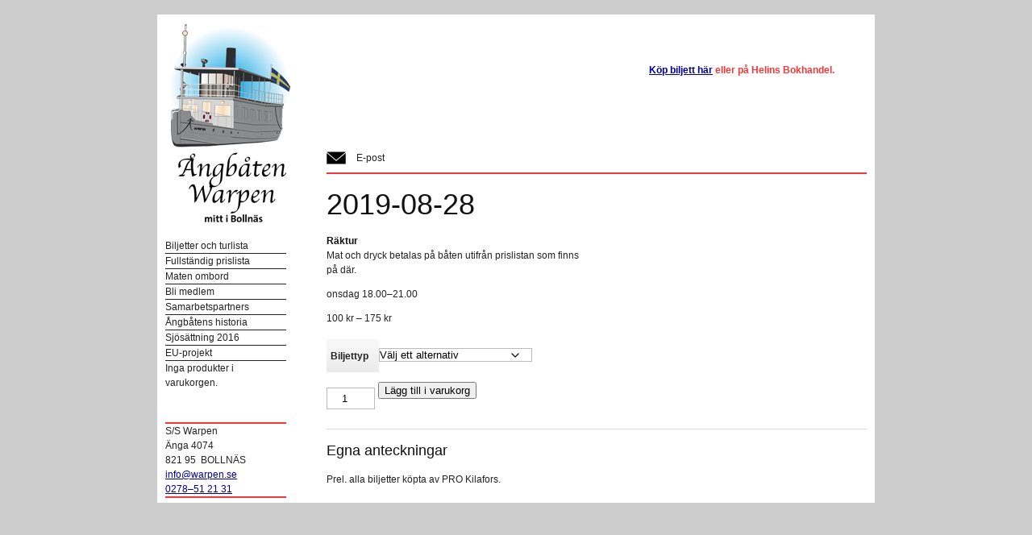

--- FILE ---
content_type: text/css
request_url: https://warpen.se/wp-content/themes/warpen/style.css
body_size: 466
content:
@charset "utf-8";
/*   
Theme Name: Warpen
Theme URI: http://tekapo.se/
Description: Undertema till KEW Core
Version: 3.0
Author: Karl-Erik Wångstedt
Author URI: http://tekapo.se/
 
---------------------------------------------
*/

/*

Anpassningar för olika skärmar

*/
/* Alla */
@import url("global/layout/fonts.css");
@import url("global/layout/all.css");

/* Alla skärmar */
@import url("global/layout/screen.css")
	screen;

/*Allt över 1920*/
@import url("global/layout/1920_over.css")
	only screen and
	(min-width: 1920px);

/* 15"-skärmar högupplöst */
@import url("global/layout/1920.css")
	only screen and
	(max-width: 1920px);

/* 13"-skärmar högupplöst + 15"-skärmar */
@import url("global/layout/1680.css")
	only screen and
	(max-width: 1680px);

/* 13"-skärmar */
@import url("global/layout/1440.css")
	only screen and
	(max-width: 1440px);

/* 11"-skärmar */
@import url("global/layout/1366.css")
	only screen and
	(max-width: 1366px);

/* Ipad liggande */
@import url("global/layout/1024.css")
	only screen and
	(max-width: 1024px);

/* Små skärmar */
@import url("global/layout/950.css")
	only screen and
	(max-width: 950px);

/* Ipad stående */
@import url("global/layout/768.css")
	only screen and
	(max-width: 768px);

/* Iphone 5 liggande */
@import url("global/layout/568.css")
	only screen and
	(max-width: 568px);

/* Iphone liggande (Android verkar tro att den är bredare än den är) */
@import url("global/layout/480.css")
	only screen and
	(max-width: 480px),
	only screen and
	(max-width: 533px);

/* Iphone stående */
@import url("global/layout/320.css")
	only screen and
	(max-width: 320px);

/* Retina */
@import url("global/layout/retina_2x.css")
	only screen
	and (-webkit-min-device-pixel-ratio: 2),
	only screen
	and (min-device-pixel-ratio: 2),
	only screen
	and (min-resolution: 2dppx);
	
/* Utskrift */
@import url("global/layout/print.css")
	print;


--- FILE ---
content_type: text/css
request_url: https://warpen.se/wp-content/themes/warpen/global/layout/all.css
body_size: 3115
content:
@charset "utf-8";html,body,div,span,object,iframe,h1,h2,h3,h4,h5,h6,p,blockquote,pre,abbr,address,cite,code,del,dfn,em,img,ins,kbd,q,samp,small,strong,sub,sup,var,b,i,dl,dt,dd,ol,ul,li,fieldset,form,label,legend,table,caption,tbody,tfoot,thead,tr,th,td,article,aside,canvas,details,figcaption,figure,footer,header,hgroup,menu,nav,section,summary,time,mark,audio,video{margin:0;padding:0;border:0;font-weight:inherit;font-style:inherit;font-size:100%;font-family:inherit;vertical-align:baseline}article,aside,dialog,figcaption,figure,footer,header,hgroup,menu,nav,section{display:block}body{line-height:1.5;margin:1.5em 0}table{border-collapse:collapse;border-spacing:0}caption,th,td{text-align:left;font-weight:normal}table,td,th{vertical-align:middle}blockquote:before,blockquote:after,q:before,q:after{content:""}blockquote,q{quotes:"" ""}a img{border:none}html{font-size:100.01%}body{font-size:75%;color:#222;background:#fff;font-family:Helvetica,'Helvetica Neue',Arial,sans-serif;text-rendering:optimizeLegibility}h1,h2,h3,h4,h5,h6{font-weight:normal;color:#111}h1{font-size:3em;line-height:1;margin-bottom:.5em}h2{font-size:2em;margin-bottom:.75em}h3{font-size:1.5em;line-height:1;margin-bottom:1em}h4{font-size:1.2em;line-height:1.25;margin-bottom:1.25em}h5{font-size:1em;font-weight:bold;margin-bottom:1.5em}h6{font-size:1em;font-weight:bold}h1 img,h2 img,h3 img,h4 img,h5 img,h6 img{margin:0}p{margin:0 0 1.5em;-webkit-hyphens:auto;-moz-hyphens:auto;hyphens:auto}p:last-child,p.last-child{margin-bottom:0}a:focus,a:hover{color:#000}a{color:#009;text-decoration:underline}small{font-size:.8em;margin-bottom:1.875em;line-height:1.875em}blockquote{margin:1.5em;color:#666;font-style:italic}strong{font-weight:bold}em,dfn{font-style:italic}dfn{font-weight:bold}sup,sub{line-height:0}abbr,acronym{border-bottom:1px dotted #666}address{margin:0 0 1.5em;font-style:italic}del{color:#666}pre{margin:1.5em 0;white-space:pre}pre,code,tt{font:.84em 'Andale mono','Lucida console','Courier New','Courier',monospace;line-height:1.6em}li ul,li ol{margin:0}ul,ol{margin:0 1.5em 1.5em 0;padding-left:1.5em}ul{list-style-type:disc}ol{list-style-type:decimal}dl{margin:0 0 1.5em 0}dl dt{font-weight:bold}dd{margin-left:1.5em}table{margin:-1px 0 9px 0;width:100%;border:1px solid #dcdcdc;border-bottom:0}tr th{font-weight:bold;padding:9px 10px 8px 5px;background:#f8f8f8;background:-moz-linear-gradient(top, #f8f8f8 0, #f6f6f6 27%, #eaeaea 100%);background:-webkit-gradient(linear, left top, left bottom, color-stop(0, #f8f8f8), color-stop(27%, #f6f6f6), color-stop(100%, #eaeaea));background:-webkit-linear-gradient(top, #f8f8f8 0, #f6f6f6 27%, #eaeaea 100%);background:-o-linear-gradient(top, #f8f8f8 0, #f6f6f6 27%, #eaeaea 100%);background:-ms-linear-gradient(top, #f8f8f8 0, #f6f6f6 27%, #eaeaea 100%);background:linear-gradient(to bottom, #f8f8f8 0, #f6f6f6 27%, #eaeaea 100%);filter:progid:DXImageTransform.Microsoft.gradient(startColorstr='#f8f8f8', endColorstr='#eaeaea', GradientType=0)}td{line-height:18px;padding:4px 10px 4px 5px}tr.even td{background:#e5ecf9}td,th{border-bottom:1px solid #dcdcdc}tfoot{font-style:italic}caption{padding:0 0 0 5px;background:#fff}.align01{float:left;margin:0 1.5em 1.5em 0;padding:0;font-style:italic;overflow:hidden}.align02{text-align:center;font-style:italic}.align03{float:right;margin:0 0 1.5em 1.5em;font-style:italic;overflow:hidden}.caption{font-size:.8em;margin-top:-1.875em;margin-bottom:1.875em;line-height:1.875em;color:#666}.caption.align03{margin-bottom:0}.small{font-size:.8em;margin-bottom:1.875em;line-height:1.875em}.large{font-size:1.2em;line-height:2.5em;margin-bottom:1.25em}.hide{display:none}.quiet{color:#666}.loud{color:#000}.highlight{background:#ff0}.added{background:#060;color:#fff}.removed{background:#900;color:#fff}.first{margin-left:0;padding-left:0}.last{margin-right:0;padding-right:0}.top{margin-top:0;padding-top:0}.bottom{margin-bottom:0;padding-bottom:0}#content{width:950px;margin:0 auto;position:relative}.columnset{margin:1.5em 0 0;clear:both;overflow:hidden}.box{padding:1.5em;margin-bottom:1.5em;background:#e5ecf9}article{padding:1.5em;margin-bottom:1.5em;position:relative}.note{padding:.75em .75em 8px;margin-top:-1px;border:1px solid #ddd}hr{background:#ddd;color:#ddd;clear:both;float:none;width:100%;height:.1em;margin:0 0 1.45em;border:none}hr.space{background:#fff;color:#fff}.clear{clear:both}.marked{background:#fff6bf}.failure,.error,.notice,.success{padding:.8em;margin-bottom:1em;border:2px solid #ddd}.failure,.error{background:#fbe3e4;color:#8a1f11;border-color:#fbc2c4}.notice{background:#fff6bf;color:#514721;border-color:#ffd324}.success{background:#e6efc2;color:#264409;border-color:#c6d880}.error a{color:#8a1f11}.notice a{color:#514721}.success a{color:#264409}label{font-weight:normal}fieldset{padding:1.332em;margin:0 0 1.5em 0;border:1px solid #ccc}legend{font-weight:bold;font-size:1em;margin-left:-0.5em;padding:0 .5em}input[type=password],input[type=text],input[type=search],input[type=tel],input[type=url],input[type=email],input[type=date],input[type=time],input[type=number],input.text,input.title,textarea,select{margin:.5em 0 0 0;border:1px solid #bbb}input[type=password]:focus,input[type=search]:focus,input[type=tel]:focus,input[type=url]:focus,input[type=email]:focus,input[type=date]:focus,input[type=time]:focus,input[type=number]:focus,input[type=text]:focus,input.text:focus,input.title:focus,textarea:focus,select:focus{border:1px solid #666}input[type=password],input[type=text],input[type=search],input[type=tel],input[type=url],input[type=email],input[type=date],input[type=time],input[type=number],input.text,input.title{padding:5px}input.title{font-size:1.5em}textarea{padding:5px;width:378px;height:208px}input[type=button],input[type=submit],input[type=reset]{margin-right:1.4em;padding:5px 8px}input[type=text],input[type=password],input[type=search],input[type=tel],input[type=url],input[type=email],input[type=date],input[type=time],input[type=number],input.text,input.title{width:298px}.column01 input[type=text],.column01 input[type=password],.column01 input[type=search],.column01 input[type=tel],.column01 input[type=url],.column01 input[type=email],.column01 input[type=date],.column01 input[type=time],.column01 input[type=number],.column01 input.text,.column01 input.title{width:38px}.column02 input[type=text],.column02 input[type=password],.column02 input[type=search],.column02 input[type=tel],.column02 input[type=url],.column02 input[type=email],.column02 input[type=date],.column02 input[type=time],.column02 input[type=number],.column02 input.text,.column02 input.title{width:58px}.column03 input[type=text],.column03 input[type=password],.column03 input[type=search],.column03 input[type=tel],.column03 input[type=url],.column03 input[type=email],.column03 input[type=date],.column03 input[type=time],.column03 input[type=number],.column03 input.text,.column03 input.title{width:98px}.column04 input[type=text],.column04 input[type=password],.column04 input[type=search],.column04 input[type=tel],.column04 input[type=url],.column04 input[type=email],.column04 input[type=date],.column04 input[type=time],.column04 input[type=number],.column04 input.text,.column04 input.title{width:138px}.column05 input[type=text],.column05 input[type=password],.column05 input[type=search],.column05 input[type=tel],.column05 input[type=url],.column05 input[type=email],.column05 input[type=date],.column05 input[type=time],.column05 input[type=number],.column05 input.text,.column05 input.title{width:178px}.column06 input[type=text],.column06 input[type=password],.column06 input[type=search],.column06 input[type=tel],.column06 input[type=url],.column06 input[type=email],.column06 input[type=date],.column06 input[type=time],.column06 input[type=number],.column06 input.text,.column06 input.title{width:218px}.column07 input[type=text],.column07 input[type=password],.column07 input[type=search],.column07 input[type=tel],.column07 input[type=url],.column07 input[type=email],.column07 input[type=date],.column07 input[type=time],.column07 input[type=number],.column07 input.text,.column07 input.title{width:258px}.column08 input[type=text],.column08 input[type=password],.column08 input[type=search],.column08 input[type=tel],.column08 input[type=url],.column08 input[type=email],.column08 input[type=date],.column08 input[type=time],.column08 input[type=number],.column08 input.text,.column08 input.title{width:298px}select{width:190px}.column01 select{width:50px}.column02 select{width:90px}.column03 select{width:140px}.column04 select{width:150px}.column05 select{width:190px}.column01 textarea{width:38px;height:25px}.column02 textarea{width:58px;height:50px}.column03 textarea{width:98px;height:75px}.column04 textarea{width:138px;height:100px}.column05 textarea{width:178px;height:125px}.column06 textarea{width:218px;height:150px}.column07 textarea{width:258px;height:175px}.column08 textarea{width:298px;height:200px}.column09 textarea{width:338px;height:225px}.column10 textarea{width:378px;height:250px}form.cform ol{list-style-type:none;padding-left:0}form.cform label{display:block}form.cform label.cf-after{display:inline-block}form.cform input{margin-bottom:1.5em;margin-right:.5em}.cf_hidden,.linklove{display:none}input.single{width:298px}.column01 input.single{width:38px}.column02 input.single{width:58px}.column03 input.single{width:98px}.column04 input.single{width:138px}.column05 input.single{width:178px}.column06 input.single{width:218px}.column07 input.single{width:258px}.column08 input.single{width:298px}div.search{width:230px}div.search form{margin:0;padding:0}div.search fieldset{margin:0;padding:8px 5px 5px 5px;height:23px;border:none}div.search legend,div.search label{display:none}input[type=search]{font-family:"Courier New",Courier,monospace;color:#999;float:left;width:150px;margin:2px 0 0 0}div.search fieldset input[type=submit]{width:40px;float:right;margin:2px 10px 0 0;padding:0}.searchlist{margin-bottom:0}nav menu,nav ul{margin:0;padding:0;list-style:none}nav menu li,nav menu li ul,nav ul li,nav ul li ul{display:inline}nav menu li a,nav ul li a{display:block;float:left;padding:.75em;text-decoration:none}nav menu.children li a,nav ul.children li a{padding-left:1.5em}nav menu.children li ul.children li a,nav ul.children li ul.children li a{padding-left:3em}.compressed menu li a,.compressed ul li a{padding:.0937em .0937em .0937em .843em;font-size:.8888em}nav menu li.active a,nav menu li.current-cat a,nav menu li.current-cat-parent a,nav menu li.current-menu-item a,nav menu li.current_page_item a,nav menu li.current_page_parent a,nav menu li.current_page_ancestor a,nav menu li.current-page-ancestor a,nav menu li.current-post-ancestor a,nav menu li.current-menu-ancestor a,nav menu li.current-category-ancestor a,nav menu li.current-menu-parent a,nav menu li.current-post-parent a nav ul li.active a,nav ul li.current-cat a,nav ul li.current-cat-parent a,nav ul li.current-menu-item a,nav ul li.current_page_item a,nav ul li.current_page_parent a,nav ul li.current_page_ancestor a,nav ul li.current-page-ancestor a,nav ul li.current-post-ancestor a,nav ul li.current-menu-ancestor a,nav ul li.current-category-ancestor a,nav ul li.current-menu-parent a,nav ul li.current-post-parent a{color:#111;cursor:default}a[rel~=mainarea]{color:#d00}a[rel~=top]{padding:.75em;color:#d00;background:#eee;text-decoration:none;-moz-border-radius:5px;-webkit-border-radius:5px;-khtml-border-radius:5px;border-radius:5px;border:0}p a[rel~=mainarea],p a[rel~=top]{display:block;margin-top:1.5em;clear:both}a[rel~=mainarea]:focus,a[rel~=top]:focus{background:#ddd}a[rel~=mainarea]:hover,a[rel~=top]:hover{background:#ddd}#topmenu{height:3em}#mainmenu{height:3em}#submenu menu li,#submenu ul li{display:block}#submenu menu li a,#submenu ul li a{float:none}#submenu.box{border:1px solid #dcdcdc;margin-top:0;padding:0}#disposition{overflow:hidden}.sidebar{margin-bottom:1.5em}.sidebar>div{margin-bottom:1.5em}.sidebar>div:last-child{margin-bottom:0}.note{-moz-border-radius:5px;-webkit-border-radius:5px;-khtml-border-radius:5px;border-radius:5px}.breadcrumb{text-align:left;margin:0 0 18px 0;padding:0 0 0 10px;border:solid 1px #dcdcdc;clear:both;height:34px}.breadcrumb p{margin:0 0 0 0;padding:8px 0 9px 0}.breadcrumb a{float:left}.breadcrumb span{display:block;text-indent:-9999px;width:12px;height:36px;margin:-9px 5px 0 5px;float:left;background:url(../images/bg_breadcrumb_separator.png) no-repeat right center}

--- FILE ---
content_type: text/css
request_url: https://warpen.se/wp-content/themes/warpen/global/layout/screen.css
body_size: 2182
content:
@charset "utf-8";body{background:#ccc}h4{margin:0;font-weight:bold}pre{white-space:pre-wrap;white-space:-moz-pre-wrap;white-space:-pre-wrap;white-space:-o-pre-wrap;word-wrap:break-word}.markerad{color:#f53636}.anmarkning{font-style:italic}.anm td,.ant td{border-bottom-style:none}.anm.ant+tr.anmarkning td{border-bottom-style:dashed}.plus,.minus{display:inline-block;width:18px;height:18px;border-radius:9px;color:#fff;text-align:center;float:right;margin:2px}.plus:hover,.minus:hover{cursor:pointer}.plus{background:#1caf26}.minus{background:#f53636}tr.inaktiv{opacity:.3}tr.charter{background:rgba(28,175,38,0.5);color:#fff}tr[data-href]:hover{cursor:pointer}.required{color:red;font-weight:700;border:0!important;text-decoration:none}.fb-page{top:20px;left:200px}#content{width:870px;background:#fff;border-left:10px solid #fff;border-right:10px solid #fff}#pagehead{position:relative;height:180px}#pagehead .textwidget{position:absolute;top:60px;right:0px;width:270px}#pagehead .textwidget p{font-weight:bold;color:#f53636}#branding{position:absolute;left:0px;top:0px;width:160px;height:270px;background:url("../images/logo.png") top left no-repeat;text-indent:-9999px}#branding a{display:block;width:100%;height:100%}#mainarea{overflow:hidden}#mainarea article{width:670px;float:right;margin:20px 0px;padding:0px}#sidebar{width:150px;margin:80px 40px 0 0px;float:left}#sidebar .kontakt{clear:both;margin-top:40px;border-top:2px solid #f53636;border-bottom:2px solid #f53636}.woocommerce #content div.product div.summary,.woocommerce div.product div.summary,.woocommerce-page #content div.product div.summary,.woocommerce-page div.product div.summary{float:none !important;width:48%}.woocommerce ul.products li.product h3{padding:.5em 0;margin:0;font-size:1.5em !important}.woocommerce ul.products li.product .price{color:#77a464;display:block;font-weight:400;margin-bottom:.5em;font-size:1em !important}.woocommerce ul.products li.product a .metadata,.woocommerce ul.products li.product a .typ{color:#222;display:block}.woocommerce div.product .typ,.woocommerce div.product .metadata{display:block;margin-bottom:1em}.woocommerce>p{display:none}.woocommerce ul.products li.product.outofstock a.button,.woocommerce-page ul.products li.product.outofstock a.button{color:#f00}.woocommerce ul.products li.product.product_cat-charter h2,.woocommerce-page ul.products li.product.product_cat-charter h2{color:red}.woocommerce ul.products li.product.product_cat-charter a.button,.woocommerce-page ul.products li.product.product_cat-charter a.button{border:1px solid green;background:white}.woocommerce ul.products li.product h2,.woocommerce-page ul.products li.product h2{font-weight:700;font-size:2em}.woocommerce #passagerarlista,.woocommerce-page #passagerarlista{border-top:1px solid #ccc;padding-top:20px}.woocommerce #skrivut:hover,.woocommerce-page #skrivut:hover{cursor:pointer}.mini_cart_item a img{display:none}.woocommerce-account nav.woocommerce-MyAccount-navigation,.woocommerce nav.woocommerce-MyAccount-navigation{float:none;width:100%;margin-bottom:20px}.woocommerce-account nav.woocommerce-MyAccount-navigation ul,.woocommerce nav.woocommerce-MyAccount-navigation ul{display:block}.woocommerce-account nav.woocommerce-MyAccount-navigation ul li,.woocommerce nav.woocommerce-MyAccount-navigation ul li{display:inline-block}.woocommerce-account div.woocommerce-MyAccount-content,.woocommerce div.woocommerce-MyAccount-content{float:none;width:100%}.woocommerce li.wc_payment_method p,.woocommerce-page li.wc_payment_method p{display:inline}.woocommerce li.wc_payment_method label br,.woocommerce-page li.wc_payment_method label br{display:none}.woocommerce form.checkout .col2-set .col-1,.woocommerce-page form.checkout .col2-set .col-1,.woocommerce form.order_review .col2-set .col-1,.woocommerce-page form.order_review .col2-set .col-1,.woocommerce form.checkout .col2-set .col-2,.woocommerce-page form.checkout .col2-set .col-2,.woocommerce form.order_review .col2-set .col-2,.woocommerce-page form.order_review .col2-set .col-2{float:none;width:100%}.woocommerce form.checkout #order_review_heading,.woocommerce-page form.checkout #order_review_heading,.woocommerce form.order_review #order_review_heading,.woocommerce-page form.order_review #order_review_heading{margin-top:40px}.woocommerce form.checkout .form-row.woocommerce-invalid label,.woocommerce-page form.checkout .form-row.woocommerce-invalid label,.woocommerce form.order_review .form-row.woocommerce-invalid label,.woocommerce-page form.order_review .form-row.woocommerce-invalid label{background-color:#a00;color:#fff;font-weight:bold;padding-left:5px}#mainarea aside .widget_shopping_cart_content .button.checkout{margin-top:10px;background:green;color:#fff}#mainarea article .widget_shopping_cart_content .button.checkout{margin-left:10px;background:green;color:#fff}.front-page{margin-top:0;background:#fff}.front-page a{font-weight:300;color:#368af5;text-decoration:none}.front-page a[data-typ="ikon"]{display:block;width:40px;height:40px;text-indent:-9999pt}.front-page a[data-typ="ikon-länk"]{position:relative}.front-page a[data-typ="ikon-länk"]:before{content:"";display:block;width:8px;height:8px;position:absolute;left:-13px;top:6px}.front-page a[data-typ="stor-ikon"]{display:block;width:55px;height:55px;text-indent:-9999pt}.front-page a[data-typ="knapp"],.front-page a.wp-block-button__link{display:inline-block;width:auto;min-width:128px;height:33px;padding:0 10px;border-radius:5px;border:1px solid #f53636;background:#f53636;text-align:center;font-size:14pt;color:#fff;text-decoration:none;line-height:33px}.front-page a[data-typ="knapp"]+.front-page a[data-typ="knapp"],.front-page a[data-typ="knapp"]+.front-page a.wp-block-button__link,.front-page a.wp-block-button__link+.front-page a[data-typ="knapp"],.front-page a.wp-block-button__link+.front-page a.wp-block-button__link{background:rgba(245,54,54,0.8)}.front-page a[data-typ="knapp"][data-funktion="logga-ut"],.front-page a.wp-block-button__link[data-funktion="logga-ut"]{border:1px solid #f53636;background:#f53636}.front-page a[data-typ="menyval"]{display:block;width:25vw;height:17px;font-size:8pt;text-align:center;color:#999;padding:32px 0 0 0}.front-page a[data-typ="menyval"].aktiv{color:#368af5}.front-page a[data-typ="sökknapp"]{position:absolute !important;display:block;width:24px;height:24px;right:10px;top:24px}.front-page a#mobilmenyknapp{display:none}.front-page tfoot{font-style:normal}.front-page li.knapp a{display:inline-block;min-width:128px;height:33px;padding:0 10px;border-radius:5px;border:1px solid #368af5;background:#368af5;text-align:center;font-size:14pt;color:#fff;text-decoration:none;line-height:33px;margin:6.5px 0 6.5px 40px}.front-page .align01{font-style:normal}.front-page .align02{font-style:normal}.front-page .align03{font-style:normal}.front-page #sida{width:100vw;padding:0}.front-page .spalter{margin:0;padding:0}.front-page #sidhuvud{position:fixed;top:auto;height:80px;width:100vw;background-color:rgba(64,64,64,0.5);z-index:100}.front-page #sidhuvud a{color:#fff}.front-page #sidhuvud li.knapp a{border:1px solid #f53636;background:#f53636;font-weight:500}.front-page .admin-bar #sidhuvud{top:auto}.front-page #logo{position:absolute;left:7.5vw;top:0;height:48px;margin:16px;font-size:24pt;line-height:54px;background:url(../images/logo@2x.png) center left no-repeat;background-size:48px}.front-page #logo a{display:block;width:100%;height:36px;text-indent:-9999px}.front-page #primäryta{padding:0;margin:0;text-align:center}.front-page #primäryta h1,.front-page #primäryta h2,.front-page #primäryta h3,.front-page #primäryta h4,.front-page #primäryta h5,.front-page #primäryta h6{color:inherit}.front-page #primäryta .wp-block-image img{height:auto}.front-page #primäryta .wp-block-image+h2{position:absolute;top:10vw;width:100vw;color:#fff;font-size:3vw}.front-page #primäryta .wp-block-button{position:absolute;top:28vw;width:100vw}.front-page #primäryta .wp-block-button+p{position:absolute;top:25vw;width:50vw;padding:0 25vw;color:#fff;font-size:1.5em}.front-page #primäryta .wp-block-button+p+.wp-block-button{top:33vw}.front-page #primäryta .wp-block-button+p+.wp-block-button a{background:#1caf26;border-color:#1caf26}.front-page #primäryta .wp-block-video{width:50vw;padding:0 25vw}.front-page #primäryta .wp-block-columns{margin:1.5em 0;padding:1.5em;background:#999}.front-page #primäryta .wp-block-columns p{font-size:1.8vw;color:#fff}.front-page .behållare{max-width:1080px;width:auto;padding:60px 20px;margin:0 auto;overflow:hidden}#pagefoot{height:80px;clear:both}#topmenu{position:absolute;left:200px;top:160px;width:670px;border-bottom:2px solid #f53636}#topmenu li{display:inline-block;padding-left:28px;margin-right:24px}#topmenu li:nth-of-type(1){background:url("../images/brev.png") left center no-repeat}#topmenu li:nth-of-type(2){background:url("../images/lur.png") left center no-repeat}#topmenu a{float:none;color:#222}#toppmeny{position:absolute;right:7.5vw;top:22px}#mainmenu{height:auto}#mainmenu li{display:block;border-bottom:1px solid #222}#mainmenu li.current-menu-item a{color:#f53636}#mainmenu a{padding:0px;float:none;color:#222}#eu-cookie-law{position:fixed !important;bottom:0;width:100vw;box-sizing:border-box}.swish-button{display:block !important}

--- FILE ---
content_type: text/css
request_url: https://warpen.se/wp-content/themes/warpen/global/layout/print.css
body_size: 100
content:
@charset "utf-8";#pagehead,#sidebar{display:none}.woocommerce.logged-in.single-product div.product .summary{float:none !important;clear:both !important;width:100% !important}.woocommerce.logged-in.single-product .woocommerce-MyAccount-navigation,.woocommerce.logged-in.single-product #skrivut{display:none}.woocommerce.logged-in.single-product #passagerarlista{font-size:12pt}

--- FILE ---
content_type: text/javascript
request_url: https://warpen.se/wp-content/themes/warpen/global/scripts/init.js
body_size: 2362
content:
(function(init, $, undefined){

	browsercheck();
	//checkNetwork();
	// fetchData();



	function fetchData(){
		// Datafilen
		$.ajax({
			url: config.SITEURL + config.datafile,
			dataType: 'json',
			async: false,
			success: function(data){
				config.data = data;
				console.log("Datafilen laddad");
			},
			error: function(data, textStatus, error){
				console.log("Fel när datafilen laddades! " + error);
			}
		});
	}
	
	/* Check network availablity */
	// The window.onLine object is broken so we'll just do our own.
	// Lets fetch a non-cacheble JSON file that just returns online = true
	// SUPERIMPORTANT to not have the file listed in cache.manifest
	function checkNetwork(){
		$.ajax({
			url: "onlinecheck.json",
			dataType: "json",
			cache: false,
			async: false,
			success: function(data){
				if(data.online == "true"){
					console.log("Nätverksstatus: Uppkopplad");
					config.isConnected = true;
				} else {
					console.log("Nätverksstatus: Nedkopplad");
					config.isConnected = false;
				}
			},
			error: function(data, textStatus, error){
				console.log("Nätverksstatus: Nedkopplad (" + error + ")");
				config.isConnected = false;
			},
			complete: function(xhr, data) {
				// Eftersom det är JSON måste en 404 hanteras separat då den är HTML-relaterad
				if (xhr.status == 404){
					console.log("Nätverksstatus: Nedkopplad (" + xhr.status + ")");
					config.isConnected = false;
				}
			}
	   	});
	}
	
	// Kolla webbläsare
	function browsercheck(){
	//Mozilla/5.0 (Macintosh; Intel Mac OS X 10_8_2) AppleWebKit/536.26.17 (KHTML, like Gecko) Version/6.0.2 Safari/536.26.17
	//Mozilla/5.0 (iPhone; CPU iPhone OS 5_1 like Mac OS X) AppleWebKit/534.46 (KHTML, like Gecko) Version/5.1 Mobile/9B179 Safari/7534.48.3
	//Mozilla/5.0 (iPhone; CPU iPhone OS 7_1 like Mac OS X) AppleWebKit/537.51.2 (KHTML, like Gecko) Mobile/11D167 (194771216)
	//Mozilla/5.0 (Macintosh; Intel Mac OS X 10_8_2) AppleWebKit/537.33 (KHTML, like Gecko) Chrome/27.0.1430.0 Safari/537.33
	//Mozilla/5.0 (Macintosh; Intel Mac OS X 10.8; rv:22.0) Gecko/20100101 Firefox/22.0
	//Mozilla/5.0 (compatible; MSIE 9.0; Windows NT 6.1; WOW64; Trident/5.0; SLCC2; .NET CLR 2.0.50727; .NET CLR 3.5.30729; .NET CLR 3.0.30729; Media Center PC 6.0; .NET4.0C)
	//Mozilla/5.0 (compatible; MSIE 10.0; Windows NT 6.1; WOW64; Trident/7.0; SLCC2; .NET CLR 2.0.50727; .NET CLR 3.5.30729; .NET CLR 3.0.30729; Media Center PC 6.0; .NET4.0C)
	//Mozilla/5.0 (Windows NT 6.1; WOW64; Trident/7.0; SLCC2; .NET CLR 2.0.50727; .NET CLR 3.5.30729; .NET CLR 3.0.30729; Media Center PC 6.0; .NET4.0C; rv:11.0) like Gecko
		if(!!navigator.userAgent.match(/iPhone/i) || !!navigator.userAgent.match(/iPad/i) || !!navigator.userAgent.match(/Android/i)){
			config.platform = "mobile";
		}
		if(!!navigator.userAgent.match(/Macintosh/i) || !!navigator.userAgent.match(/Windows/i)){
			config.platform = "desktop";
		}
		
		if(!!navigator.userAgent.match(/Safari/i) || !!navigator.userAgent.match(/AppleWebKit/i)){
			config.browser = "Safari";
			config.browserVersion = parseInt(navigator.userAgent.substr(navigator.userAgent.lastIndexOf('Version/') + 8, 1));
		}
		if(!!navigator.userAgent.match(/Chrome/i)){
			config.browser = "Chrome";
			config.browserVersion = parseInt(navigator.userAgent.substr(navigator.userAgent.lastIndexOf('Chrome/') + 7, 2));
		}
		if(!!navigator.userAgent.match(/Firefox/i)){
			config.browser = "Firefox";
			config.browserVersion = parseInt(navigator.userAgent.substr(navigator.userAgent.lastIndexOf('Firefox/') + 8, 2));
		}
		if(!!navigator.userAgent.match(/Trident/i)){ // IE 11+ (edge)
			config.browser = "IE";
			config.browserVersion = 11;
		}
		if(!!navigator.userAgent.match(/MSIE/i)){
			config.browser = "IE";
			config.browserVersion = (navigator.userAgent.substr(navigator.userAgent.lastIndexOf('MSIE') + 5, 1) == "1") ? 
				parseInt(navigator.userAgent.substr(navigator.userAgent.lastIndexOf('MSIE') + 5, 2)) : 
				parseInt(navigator.userAgent.substr(navigator.userAgent.lastIndexOf('MSIE') + 5, 1));
		}
	
		if(!!navigator.userAgent.match(/iPhone/i) || !!navigator.userAgent.match(/iPad/i)){
			config.os = "ios";
		}
		if(!!navigator.userAgent.match(/Android/i)){
			config.os = "android";
		}
		if(!!navigator.userAgent.match(/Windows/i)){
			config.os = "win";
		}
		if(!!navigator.userAgent.match(/Macintosh/i)){
			config.os = "mac";
		}
	}


})(window.init = window.init || {}, jQuery);


/* Modernizr 2.8.3 (Custom Build) | MIT & BSD
 * Build: http://modernizr.com/download/#-touch-teststyles-prefixes
 */
;window.Modernizr=function(a,b,c){function v(a){i.cssText=a}function w(a,b){return v(l.join(a+";")+(b||""))}function x(a,b){return typeof a===b}function y(a,b){return!!~(""+a).indexOf(b)}function z(a,b,d){for(var e in a){var f=b[a[e]];if(f!==c)return d===!1?a[e]:x(f,"function")?f.bind(d||b):f}return!1}var d="2.8.3",e={},f=b.documentElement,g="modernizr",h=b.createElement(g),i=h.style,j,k={}.toString,l=" -webkit- -moz- -o- -ms- ".split(" "),m={},n={},o={},p=[],q=p.slice,r,s=function(a,c,d,e){var h,i,j,k,l=b.createElement("div"),m=b.body,n=m||b.createElement("body");if(parseInt(d,10))while(d--)j=b.createElement("div"),j.id=e?e[d]:g+(d+1),l.appendChild(j);return h=["&#173;",'<style id="s',g,'">',a,"</style>"].join(""),l.id=g,(m?l:n).innerHTML+=h,n.appendChild(l),m||(n.style.background="",n.style.overflow="hidden",k=f.style.overflow,f.style.overflow="hidden",f.appendChild(n)),i=c(l,a),m?l.parentNode.removeChild(l):(n.parentNode.removeChild(n),f.style.overflow=k),!!i},t={}.hasOwnProperty,u;!x(t,"undefined")&&!x(t.call,"undefined")?u=function(a,b){return t.call(a,b)}:u=function(a,b){return b in a&&x(a.constructor.prototype[b],"undefined")},Function.prototype.bind||(Function.prototype.bind=function(b){var c=this;if(typeof c!="function")throw new TypeError;var d=q.call(arguments,1),e=function(){if(this instanceof e){var a=function(){};a.prototype=c.prototype;var f=new a,g=c.apply(f,d.concat(q.call(arguments)));return Object(g)===g?g:f}return c.apply(b,d.concat(q.call(arguments)))};return e}),m.touch=function(){var c;return"ontouchstart"in a||a.DocumentTouch&&b instanceof DocumentTouch?c=!0:s(["@media (",l.join("touch-enabled),("),g,")","{#modernizr{top:9px;position:absolute}}"].join(""),function(a){c=a.offsetTop===9}),c};for(var A in m)u(m,A)&&(r=A.toLowerCase(),e[r]=m[A](),p.push((e[r]?"":"no-")+r));return e.addTest=function(a,b){if(typeof a=="object")for(var d in a)u(a,d)&&e.addTest(d,a[d]);else{a=a.toLowerCase();if(e[a]!==c)return e;b=typeof b=="function"?b():b,typeof enableClasses!="undefined"&&enableClasses&&(f.className+=" "+(b?"":"no-")+a),e[a]=b}return e},v(""),h=j=null,e._version=d,e._prefixes=l,e.testStyles=s,e}(this,this.document);

--- FILE ---
content_type: text/javascript
request_url: https://warpen.se/wp-content/themes/warpen/global/scripts/all.setup.js
body_size: 1751
content:
// PIE behöver rulla globalt efter att sidan är klar
jQuery(document).ready(function($){
	// Lägg till klasser på HTML så vi vet vilken läsare och plattform vi rör oss i
	$("html").addClass(config.platform+" "+config.browser.toLowerCase()+" "+config.os);
	
	// Alla element med CSS3 behöver lite kärlek i IE
	if(window.PIE){
		if(IE < 10){
			$("head").append($("<link />", {
				"rel": "stylesheet",
				"type": "text/css",
				"href": config.SITEURL + "/global/layout/ltie10.css"
			}));
		}

		var $pie = $("");

        $pie.each(function() {
            PIE.attach(this);
        });
        console.log("PIE klar");
    }
	console.log("Allt laddat och redo att köras");
});


/* Globala funktioner */

/*

Motsvarande sprintf() i PHP.
Från http://stackoverflow.com/questions/610406/javascript-equivalent-to-printf-string-format#4256130

@extends: (string)
@param: (string) Ersättningstexter kommaseparerade
@return: (string)
@example: ("Mitt efternamn är {1} och förnamn {0}. Dessutom heter mitt företag {1} nova AB.").sprintf("Karl", "Wångstedt")

*/
String.prototype.sprintf = function() {
	var formatted = this;
	for (var i = 0; i < arguments.length; i++) {
		var regexp = new RegExp('\\{'+i+'\\}', 'gi');
		formatted = formatted.replace(regexp, arguments[i]);
	}
	return formatted;
};


/*

Format number or currancy with the right separator, symbols and i18n strings.
@param: number (int) Number to parse
@param: decimals (int) Number of decimals to return
@param: currancy (bool) Wether to return currancy symbols or not
@param: negative (bool) Wether to include negative symbols or not

*/
function formatNumber(number, decimals, currancy, negative) {
	var t = config.THOUSAND_SEPARATOR,
		s = config.DECIMAL_SEPARATOR,
		c1 = "",
		c2 = "",
		n1 = config.NEGATIVE_SYMBOL_BEFORE,
		n2 = config.NEGATIVE_SYMBOL_AFTER,
		cent = "0";
	if(decimals <= 0)
		s = "";
	if(currancy != null){
		c1 = config.currency_symbolBefore,
		c2 = config.currency_symbolAfter;
		if(decimals > 0){
			s = config.DECIMAL_SEPARATOR_CURRANCY;
			cent = config.DOUBLEZERO_SYMBOL_CURRANCY;
		}
	}
	if(negative == false){
		n1 = n2 = "";
	}
	
	var x = Math.round(number * Math.pow(10, decimals));
	if (x >= 0)
		n1 = n2 = '';
	var y = ('' + Math.abs(x)).split('');
	var z = y.length - decimals;
	if (z < 0)
		z--;
	for(var i = z; i < 0; i++)
		y.unshift('0');
	if (z < 0)
		z = 1;
	y.splice(z, 0, s);
	if(y[0] == s)
		y.unshift('0');
	if(y != 0){
		if(y[(y.length - 1)] == "0" && y[(y.length - 2)] == "0")
			y.splice(y.length - 2, 2, cent);
	}
	while (z > 3) {
		z -= 3;
		y.splice(z, 0, t);
	}
	var r = c1 + n1 + y.join('') + n2 + c2;
	
	return r;
}

// ------------------------------------------------------------
// Helper for cloning an object
// @param: source (object) Object to clone
// ------------------------------------------------------------

function clone(source) {
    return JSON.parse(JSON.stringify(source));
}

// ------------------------------------------------------------
// Compares two objects to see if they match.
// @param: source1 (object) First object to compare
// @param: source1 (object) Second object to compare
// ------------------------------------------------------------

function match(source1, source2) {
    return (JSON.stringify(source1) == JSON.stringify(source2));
}


// Debug
function debug(error){
	if(config.debug)
		console.log(error);
}

// Error handling
function error(message){
	debug(message);
}

function getCookie(c_name){
	var i, x, y, ARRcookies = document.cookie.split(";");
	for(i = 0; i < ARRcookies.length; i++){
		x = ARRcookies[i].substr(0, ARRcookies[i].indexOf("="));
		y = ARRcookies[i].substr(ARRcookies[i].indexOf("=")+1);
		x = x.replace(/^\s+|\s+$/g, "");
	if(x == c_name){
		return unescape(y);
    }
  }
}

function setCookie(c_name, value, exdays){
	var exdate = new Date();
	exdate.setDate(exdate.getDate() + exdays);
	var c_value = escape(value) + ((exdays == null) ? "" : "; expires=" + exdate.toUTCString()) + ";path=/";
	document.cookie=c_name + "=" + c_value;
}


--- FILE ---
content_type: text/javascript
request_url: https://warpen.se/wp-content/themes/warpen/global/scripts/application.js
body_size: 476
content:
(function(app, $, undefined){
	
	// Variabler
	var	$toppmeny,
		$huvudmeny,
		$undermeny,
		$sida,
		$satsyta,
		$primäryta,
		$skrivut,
		skärmstorlekar 	= [1440,1366,1020,760,568,460,320],
		laddad 			= false,
		navigate_state 	= {},
		start_state 	= location.pathname,
		_t 				= false;
	
	app.start = function(){

		// När DOM är klar:
		$toppmeny		= $("#toppmeny");
		$huvudmeny		= $("#huvudmeny");
		$undermeny		= $("#undermeny");
		$sida			= $("#sida");
		$satsyta		= $("#satsyta");
		$primäryta		= $("#primäryta");
		$skrivut		= $("#skrivut");

		layout();
		händelser();

		console.log("Startsidan laddad och körbar");
	}

	function layout(){}

	function händelser(){

		// Storleksförändring av fönstret behöver en timeout för att inte köras kontinuerligt
		$(window).on("resize", function(e){
			if(_t == false){
				_t = setTimeout(function(){
					// Gör det som behövs

					// Nollställ timeout
					_t = false;
				}, 500);
			}
		});

		$skrivut.on('click', function(event) {
			event.preventDefault();
			window.print();
		});

	}
	
})(window.app = window.app || {}, jQuery);

--- FILE ---
content_type: text/javascript
request_url: https://warpen.se/wp-content/themes/warpen/global/scripts/libraries/jquery.tablesorter.js
body_size: 16878
content:
/**!
* TableSorter 2.14.5 - Client-side table sorting with ease!
* @requires jQuery v1.2.6+
*
* Copyright (c) 2007 Christian Bach
* Examples and docs at: http://tablesorter.com
* Dual licensed under the MIT and GPL licenses:
* http://www.opensource.org/licenses/mit-license.php
* http://www.gnu.org/licenses/gpl.html
*
* @type jQuery
* @name tablesorter
* @cat Plugins/Tablesorter
* @author Christian Bach/christian.bach@polyester.se
* @contributor Rob Garrison/https://github.com/Mottie/tablesorter
*/
/*jshint browser:true, jquery:true, unused:false, expr: true */
/*global console:false, alert:false */
!(function($) {
	"use strict";
	$.extend({
		/*jshint supernew:true */
		tablesorter: new function() {

			var ts = this;

			ts.version = "2.14.5";

			ts.parsers = [];
			ts.widgets = [];
			ts.defaults = {

				// *** appearance
				theme            : 'default',  // adds tablesorter-{theme} to the table for styling
				widthFixed       : false,      // adds colgroup to fix widths of columns
				showProcessing   : false,      // show an indeterminate timer icon in the header when the table is sorted or filtered.

				headerTemplate   : '{content}',// header layout template (HTML ok); {content} = innerHTML, {icon} = <i/> (class from cssIcon)
				onRenderTemplate : null,       // function(index, template){ return template; }, (template is a string)
				onRenderHeader   : null,       // function(index){}, (nothing to return)

				// *** functionality
				cancelSelection  : true,       // prevent text selection in the header
				tabIndex         : true,       // add tabindex to header for keyboard accessibility
				dateFormat       : 'mmddyyyy', // other options: "ddmmyyy" or "yyyymmdd"
				sortMultiSortKey : 'shiftKey', // key used to select additional columns
				sortResetKey     : 'ctrlKey',  // key used to remove sorting on a column
				usNumberFormat   : true,       // false for German "1.234.567,89" or French "1 234 567,89"
				delayInit        : false,      // if false, the parsed table contents will not update until the first sort
				serverSideSorting: false,      // if true, server-side sorting should be performed because client-side sorting will be disabled, but the ui and events will still be used.

				// *** sort options
				headers          : {},         // set sorter, string, empty, locked order, sortInitialOrder, filter, etc.
				ignoreCase       : true,       // ignore case while sorting
				sortForce        : null,       // column(s) first sorted; always applied
				sortList         : [],         // Initial sort order; applied initially; updated when manually sorted
				sortAppend       : null,       // column(s) sorted last; always applied
				sortStable       : false,      // when sorting two rows with exactly the same content, the original sort order is maintained

				sortInitialOrder : 'asc',      // sort direction on first click
				sortLocaleCompare: false,      // replace equivalent character (accented characters)
				sortReset        : false,      // third click on the header will reset column to default - unsorted
				sortRestart      : false,      // restart sort to "sortInitialOrder" when clicking on previously unsorted columns

				emptyTo          : 'bottom',   // sort empty cell to bottom, top, none, zero
				stringTo         : 'max',      // sort strings in numerical column as max, min, top, bottom, zero
				textExtraction   : 'simple',   // text extraction method/function - function(node, table, cellIndex){}
				textSorter       : null,       // choose overall or specific column sorter function(a, b, direction, table, columnIndex) [alt: ts.sortText]
				numberSorter     : null,       // choose overall numeric sorter function(a, b, direction, maxColumnValue)

				// *** widget options
				widgets: [],                   // method to add widgets, e.g. widgets: ['zebra']
				widgetOptions    : {
					zebra : [ 'even', 'odd' ]    // zebra widget alternating row class names
				},
				initWidgets      : true,       // apply widgets on tablesorter initialization

				// *** callbacks
				initialized      : null,       // function(table){},

				// *** extra css class names
				tableClass       : '',
				cssAsc           : '',
				cssDesc          : '',
				cssHeader        : '',
				cssHeaderRow     : '',
				cssProcessing    : '', // processing icon applied to header during sort/filter

				cssChildRow      : 'tablesorter-childRow', // class name indiciating that a row is to be attached to the its parent 
				cssIcon          : 'tablesorter-icon',     //  if this class exists, a <i> will be added to the header automatically
				cssInfoBlock     : 'tablesorter-infoOnly', // don't sort tbody with this class name (only one class name allowed here!)

				// *** selectors
				selectorHeaders  : '> thead th, > thead td',
				selectorSort     : 'th, td',   // jQuery selector of content within selectorHeaders that is clickable to trigger a sort
				selectorRemove   : '.remove-me',

				// *** advanced
				debug            : false,

				// *** Internal variables
				headerList: [],
				empties: {},
				strings: {},
				parsers: []

				// deprecated; but retained for backwards compatibility
				// widgetZebra: { css: ["even", "odd"] }

			};

			// internal css classes - these will ALWAYS be added to
			// the table and MUST only contain one class name - fixes #381
			ts.css = {
				table      : 'tablesorter',
				childRow   : 'tablesorter-childRow',
				header     : 'tablesorter-header',
				headerRow  : 'tablesorter-headerRow',
				icon       : 'tablesorter-icon',
				info       : 'tablesorter-infoOnly',
				processing : 'tablesorter-processing',
				sortAsc    : 'tablesorter-headerAsc',
				sortDesc   : 'tablesorter-headerDesc'
			};

			/* debuging utils */
			function log() {
				var s = arguments.length > 1 ? Array.prototype.slice.call(arguments) : arguments[0];
				if (typeof console !== "undefined" && typeof console.log !== "undefined") {
					console.log(s);
				} else {
					alert(s);
				}
			}

			function benchmark(s, d) {
				log(s + " (" + (new Date().getTime() - d.getTime()) + "ms)");
			}

			ts.log = log;
			ts.benchmark = benchmark;

			// $.isEmptyObject from jQuery v1.4
			function isEmptyObject(obj) {
				/*jshint forin: false */
				for (var name in obj) {
					return false;
				}
				return true;
			}

			function getElementText(table, node, cellIndex) {
				if (!node) { return ""; }
				var c = table.config,
					t = c.textExtraction, text = "";
				if (t === "simple") {
					if (c.supportsTextContent) {
						text = node.textContent; // newer browsers support this
					} else {
						text = $(node).text();
					}
				} else {
					if (typeof t === "function") {
						text = t(node, table, cellIndex);
					} else if (typeof t === "object" && t.hasOwnProperty(cellIndex)) {
						text = t[cellIndex](node, table, cellIndex);
					} else {
						text = c.supportsTextContent ? node.textContent : $(node).text();
					}
				}
				return $.trim(text);
			}

			function detectParserForColumn(table, rows, rowIndex, cellIndex) {
				var cur,
				i = ts.parsers.length,
				node = false,
				nodeValue = '',
				keepLooking = true;
				while (nodeValue === '' && keepLooking) {
					rowIndex++;
					if (rows[rowIndex]) {
						node = rows[rowIndex].cells[cellIndex];
						nodeValue = getElementText(table, node, cellIndex);
						if (table.config.debug) {
							log('Checking if value was empty on row ' + rowIndex + ', column: ' + cellIndex + ': "' + nodeValue + '"');
						}
					} else {
						keepLooking = false;
					}
				}
				while (--i >= 0) {
					cur = ts.parsers[i];
					// ignore the default text parser because it will always be true
					if (cur && cur.id !== 'text' && cur.is && cur.is(nodeValue, table, node)) {
						return cur;
					}
				}
				// nothing found, return the generic parser (text)
				return ts.getParserById('text');
			}

			function buildParserCache(table) {
				var c = table.config,
					// update table bodies in case we start with an empty table
					tb = c.$tbodies = c.$table.children('tbody:not(.' + c.cssInfoBlock + ')'),
					rows, list, l, i, h, ch, p, time, parsersDebug = "";
				if ( tb.length === 0) {
					return c.debug ? log('*Empty table!* Not building a parser cache') : '';
				} else if (c.debug) {
					time = new Date();
					log('Detecting parsers for each column');
				}
				rows = tb[0].rows;
				if (rows[0]) {
					list = [];
					l = rows[0].cells.length;
					for (i = 0; i < l; i++) {
						// tons of thanks to AnthonyM1229 for working out the following selector (issue #74) to make this work in IE8!
						// More fixes to this selector to work properly in iOS and jQuery 1.8+ (issue #132 & #174)
						h = c.$headers.filter(':not([colspan])');
						h = h.add( c.$headers.filter('[colspan="1"]') ) // ie8 fix
							.filter('[data-column="' + i + '"]:last');
						ch = c.headers[i];
						// get column parser
						p = ts.getParserById( ts.getData(h, ch, 'sorter') );
						// empty cells behaviour - keeping emptyToBottom for backwards compatibility
						c.empties[i] = ts.getData(h, ch, 'empty') || c.emptyTo || (c.emptyToBottom ? 'bottom' : 'top' );
						// text strings behaviour in numerical sorts
						c.strings[i] = ts.getData(h, ch, 'string') || c.stringTo || 'max';
						if (!p) {
							p = detectParserForColumn(table, rows, -1, i);
						}
						if (c.debug) {
							parsersDebug += "column:" + i + "; parser:" + p.id + "; string:" + c.strings[i] + '; empty: ' + c.empties[i] + "\n";
						}
						list.push(p);
					}
				}
				if (c.debug) {
					log(parsersDebug);
					benchmark("Completed detecting parsers", time);
				}
				c.parsers = list;
			}

			/* utils */
			function buildCache(table) {
				var b = table.tBodies,
				tc = table.config,
				totalRows,
				totalCells,
				parsers = tc.parsers,
				t, v, i, j, k, c, cols, cacheTime, colMax = [];
				tc.cache = {};
				// if no parsers found, return - it's an empty table.
				if (!parsers) {
					return tc.debug ? log('*Empty table!* Not building a cache') : '';
				}
				if (tc.debug) {
					cacheTime = new Date();
				}
				// processing icon
				if (tc.showProcessing) {
					ts.isProcessing(table, true);
				}
				for (k = 0; k < b.length; k++) {
					tc.cache[k] = { row: [], normalized: [] };
					// ignore tbodies with class name from c.cssInfoBlock
					if (!$(b[k]).hasClass(tc.cssInfoBlock)) {
						totalRows = (b[k] && b[k].rows.length) || 0;
						totalCells = (b[k].rows[0] && b[k].rows[0].cells.length) || 0;
						for (i = 0; i < totalRows; ++i) {
							/** Add the table data to main data array */
							c = $(b[k].rows[i]);
							cols = [];
							// if this is a child row, add it to the last row's children and continue to the next row
							if (c.hasClass(tc.cssChildRow)) {
								tc.cache[k].row[tc.cache[k].row.length - 1] = tc.cache[k].row[tc.cache[k].row.length - 1].add(c);
								// go to the next for loop
								continue;
							}
							tc.cache[k].row.push(c);
							for (j = 0; j < totalCells; ++j) {
								t = getElementText(table, c[0].cells[j], j);
								// allow parsing if the string is empty, previously parsing would change it to zero,
								// in case the parser needs to extract data from the table cell attributes
								v = parsers[j].format(t, table, c[0].cells[j], j);
								cols.push(v);
								if ((parsers[j].type || '').toLowerCase() === "numeric") {
									colMax[j] = Math.max(Math.abs(v) || 0, colMax[j] || 0); // determine column max value (ignore sign)
								}
							}
							cols.push(tc.cache[k].normalized.length); // add position for rowCache
							tc.cache[k].normalized.push(cols);
						}
						tc.cache[k].colMax = colMax;
					}
				}
				if (tc.showProcessing) {
					ts.isProcessing(table); // remove processing icon
				}
				if (tc.debug) {
					benchmark("Building cache for " + totalRows + " rows", cacheTime);
				}
			}

			// init flag (true) used by pager plugin to prevent widget application
			function appendToTable(table, init) {
				var c = table.config,
					wo = c.widgetOptions,
					b = table.tBodies,
					rows = [],
					c2 = c.cache,
					r, n, totalRows, checkCell, $bk, $tb,
					i, j, k, l, pos, appendTime;
				if (isEmptyObject(c2)) { return; } // empty table - fixes #206/#346
				if (c.debug) {
					appendTime = new Date();
				}
				for (k = 0; k < b.length; k++) {
					$bk = $(b[k]);
					if ($bk.length && !$bk.hasClass(c.cssInfoBlock)) {
						// get tbody
						$tb = ts.processTbody(table, $bk, true);
						r = c2[k].row;
						n = c2[k].normalized;
						totalRows = n.length;
						checkCell = totalRows ? (n[0].length - 1) : 0;
						for (i = 0; i < totalRows; i++) {
							pos = n[i][checkCell];
							rows.push(r[pos]);
							// removeRows used by the pager plugin; don't render if using ajax - fixes #411
							if (!c.appender || (c.pager && (!c.pager.removeRows || !wo.pager_removeRows) && !c.pager.ajax)) {
								l = r[pos].length;
								for (j = 0; j < l; j++) {
									$tb.append(r[pos][j]);
								}
							}
						}
						// restore tbody
						ts.processTbody(table, $tb, false);
					}
				}
				if (c.appender) {
					c.appender(table, rows);
				}
				if (c.debug) {
					benchmark("Rebuilt table", appendTime);
				}
				// apply table widgets; but not before ajax completes
				if (!init && !c.appender) { ts.applyWidget(table); }
				// trigger sortend
				$(table).trigger("sortEnd", table);
				$(table).trigger("updateComplete", table);
			}

			// computeTableHeaderCellIndexes from:
			// http://www.javascripttoolbox.com/lib/table/examples.php
			// http://www.javascripttoolbox.com/temp/table_cellindex.html
			function computeThIndexes(t) {
				var matrix = [],
				lookup = {},
				cols = 0, // determine the number of columns
				trs = $(t).find('thead:eq(0), tfoot').children('tr'), // children tr in tfoot - see issue #196
				i, j, k, l, c, cells, rowIndex, cellId, rowSpan, colSpan, firstAvailCol, matrixrow;
				for (i = 0; i < trs.length; i++) {
					cells = trs[i].cells;
					for (j = 0; j < cells.length; j++) {
						c = cells[j];
						rowIndex = c.parentNode.rowIndex;
						cellId = rowIndex + "-" + c.cellIndex;
						rowSpan = c.rowSpan || 1;
						colSpan = c.colSpan || 1;
						if (typeof(matrix[rowIndex]) === "undefined") {
							matrix[rowIndex] = [];
						}
						// Find first available column in the first row
						for (k = 0; k < matrix[rowIndex].length + 1; k++) {
							if (typeof(matrix[rowIndex][k]) === "undefined") {
								firstAvailCol = k;
								break;
							}
						}
						lookup[cellId] = firstAvailCol;
						cols = Math.max(firstAvailCol, cols);
						// add data-column
						$(c).attr({ 'data-column' : firstAvailCol }); // 'data-row' : rowIndex
						for (k = rowIndex; k < rowIndex + rowSpan; k++) {
							if (typeof(matrix[k]) === "undefined") {
								matrix[k] = [];
							}
							matrixrow = matrix[k];
							for (l = firstAvailCol; l < firstAvailCol + colSpan; l++) {
								matrixrow[l] = "x";
							}
						}
					}
				}
				// may not be accurate if # header columns !== # tbody columns
				t.config.columns = cols + 1; // add one because it's a zero-based index
				return lookup;
			}

			function formatSortingOrder(v) {
				// look for "d" in "desc" order; return true
				return (/^d/i.test(v) || v === 1);
			}

			function buildHeaders(table) {
				var header_index = computeThIndexes(table), ch, $t,
					h, i, t, lock, time, c = table.config;
				c.headerList = [];
				c.headerContent = [];
				if (c.debug) {
					time = new Date();
				}
				// add icon if cssIcon option exists
				i = c.cssIcon ? '<i class="' + ( c.cssIcon === ts.css.icon ? ts.css.icon : c.cssIcon + ' ' + ts.css.icon ) + '"></i>' : '';
				c.$headers = $(table).find(c.selectorHeaders).each(function(index) {
					$t = $(this);
					ch = c.headers[index];
					c.headerContent[index] = $(this).html(); // save original header content
					// set up header template
					t = c.headerTemplate.replace(/\{content\}/g, $(this).html()).replace(/\{icon\}/g, i);
					if (c.onRenderTemplate) {
						h = c.onRenderTemplate.apply($t, [index, t]);
						if (h && typeof h === 'string') { t = h; } // only change t if something is returned
					}
					$(this).html('<div class="tablesorter-header-inner">' + t + '</div>'); // faster than wrapInner

					if (c.onRenderHeader) { c.onRenderHeader.apply($t, [index]); }

					this.column = header_index[this.parentNode.rowIndex + "-" + this.cellIndex];
					this.order = formatSortingOrder( ts.getData($t, ch, 'sortInitialOrder') || c.sortInitialOrder ) ? [1,0,2] : [0,1,2];
					this.count = -1; // set to -1 because clicking on the header automatically adds one
					this.lockedOrder = false;
					lock = ts.getData($t, ch, 'lockedOrder') || false;
					if (typeof lock !== 'undefined' && lock !== false) {
						this.order = this.lockedOrder = formatSortingOrder(lock) ? [1,1,1] : [0,0,0];
					}
					$t.addClass(ts.css.header + ' ' + c.cssHeader);
					// add cell to headerList
					c.headerList[index] = this;
					// add to parent in case there are multiple rows
					$t.parent().addClass(ts.css.headerRow + ' ' + c.cssHeaderRow);
					// allow keyboard cursor to focus on element
					if (c.tabIndex) { $t.attr("tabindex", 0); }
				});
				// enable/disable sorting
				updateHeader(table);
				if (c.debug) {
					benchmark("Built headers:", time);
					log(c.$headers);
				}
			}

			function commonUpdate(table, resort, callback) {
				var c = table.config;
				// remove rows/elements before update
				c.$table.find(c.selectorRemove).remove();
				// rebuild parsers
				buildParserCache(table);
				// rebuild the cache map
				buildCache(table);
				checkResort(c.$table, resort, callback);
			}

			function updateHeader(table) {
				var s, c = table.config;
				c.$headers.each(function(index, th){
					s = ts.getData( th, c.headers[index], 'sorter' ) === 'false';
					th.sortDisabled = s;
					$(th)[ s ? 'addClass' : 'removeClass' ]('sorter-false');
				});
			}

			function setHeadersCss(table) {
				var f, i, j, l,
					c = table.config,
					list = c.sortList,
					css = [ts.css.sortAsc + ' ' + c.cssAsc, ts.css.sortDesc + ' ' + c.cssDesc],
					// find the footer
					$t = $(table).find('tfoot tr').children().removeClass(css.join(' '));
				// remove all header information
				c.$headers.removeClass(css.join(' '));
				l = list.length;
				for (i = 0; i < l; i++) {
					// direction = 2 means reset!
					if (list[i][1] !== 2) {
						// multicolumn sorting updating - choose the :last in case there are nested columns
						f = c.$headers.not('.sorter-false').filter('[data-column="' + list[i][0] + '"]' + (l === 1 ? ':last' : '') );
						if (f.length) {
							for (j = 0; j < f.length; j++) {
								if (!f[j].sortDisabled) {
									f.eq(j).addClass(css[list[i][1]]);
									// add sorted class to footer, if it exists
									if ($t.length) {
										$t.filter('[data-column="' + list[i][0] + '"]').eq(j).addClass(css[list[i][1]]);
									}
								}
							}
						}
					}
				}
			}

			// automatically add col group, and column sizes if set
			function fixColumnWidth(table) {
				if (table.config.widthFixed && $(table).find('colgroup').length === 0) {
					var colgroup = $('<colgroup>'),
						overallWidth = $(table).width();
					// only add col for visible columns - fixes #371
					$(table.tBodies[0]).find("tr:first").children("td:visible").each(function() {
						colgroup.append($('<col>').css('width', parseInt(($(this).width()/overallWidth)*1000, 10)/10 + '%'));
					});
					$(table).prepend(colgroup);
				}
			}

			function updateHeaderSortCount(table, list) {
				var s, t, o, c = table.config,
					sl = list || c.sortList;
				c.sortList = [];
				$.each(sl, function(i,v){
					// ensure all sortList values are numeric - fixes #127
					s = [ parseInt(v[0], 10), parseInt(v[1], 10) ];
					// make sure header exists
					o = c.$headers[s[0]];
					if (o) { // prevents error if sorton array is wrong
						c.sortList.push(s);
						t = $.inArray(s[1], o.order); // fixes issue #167
						o.count = t >= 0 ? t : s[1] % (c.sortReset ? 3 : 2);
					}
				});
			}

			function getCachedSortType(parsers, i) {
				return (parsers && parsers[i]) ? parsers[i].type || '' : '';
			}

			function initSort(table, cell, e){
				var a, i, j, o, s,
					c = table.config,
					k = !e[c.sortMultiSortKey],
					$this = $(table);
				// Only call sortStart if sorting is enabled
				$this.trigger("sortStart", table);
				// get current column sort order
				cell.count = e[c.sortResetKey] ? 2 : (cell.count + 1) % (c.sortReset ? 3 : 2);
				// reset all sorts on non-current column - issue #30
				if (c.sortRestart) {
					i = cell;
					c.$headers.each(function() {
						// only reset counts on columns that weren't just clicked on and if not included in a multisort
						if (this !== i && (k || !$(this).is('.' + ts.css.sortDesc + ',.' + ts.css.sortAsc))) {
							this.count = -1;
						}
					});
				}
				// get current column index
				i = cell.column;
				// user only wants to sort on one column
				if (k) {
					// flush the sort list
					c.sortList = [];
					if (c.sortForce !== null) {
						a = c.sortForce;
						for (j = 0; j < a.length; j++) {
							if (a[j][0] !== i) {
								c.sortList.push(a[j]);
							}
						}
					}
					// add column to sort list
					o = cell.order[cell.count];
					if (o < 2) {
						c.sortList.push([i, o]);
						// add other columns if header spans across multiple
						if (cell.colSpan > 1) {
							for (j = 1; j < cell.colSpan; j++) {
								c.sortList.push([i + j, o]);
							}
						}
					}
					// multi column sorting
				} else {
					// get rid of the sortAppend before adding more - fixes issue #115
					if (c.sortAppend && c.sortList.length > 1) {
						if (ts.isValueInArray(c.sortAppend[0][0], c.sortList)) {
							c.sortList.pop();
						}
					}
					// the user has clicked on an already sorted column
					if (ts.isValueInArray(i, c.sortList)) {
						// reverse the sorting direction
						for (j = 0; j < c.sortList.length; j++) {
							s = c.sortList[j];
							o = c.$headers[s[0]];
							if (s[0] === i) {
								// o.count seems to be incorrect when compared to cell.count
								s[1] = o.order[cell.count];
								if (s[1] === 2) {
									c.sortList.splice(j,1);
									o.count = -1;
								}
							}
						}
					} else {
						// add column to sort list array
						o = cell.order[cell.count];
						if (o < 2) {
							c.sortList.push([i, o]);
							// add other columns if header spans across multiple
							if (cell.colSpan > 1) {
								for (j = 1; j < cell.colSpan; j++) {
									c.sortList.push([i + j, o]);
								}
							}
						}
					}
				}
				if (c.sortAppend !== null) {
					a = c.sortAppend;
					for (j = 0; j < a.length; j++) {
						if (a[j][0] !== i) {
							c.sortList.push(a[j]);
						}
					}
				}
				// sortBegin event triggered immediately before the sort
				$this.trigger("sortBegin", table);
				// setTimeout needed so the processing icon shows up
				setTimeout(function(){
					// set css for headers
					setHeadersCss(table);
					multisort(table);
					appendToTable(table);
				}, 1);
			}

			// sort multiple columns
			function multisort(table) { /*jshint loopfunc:true */
				var i, k, num, col, colMax, cache, lc,
					order, orgOrderCol, sortTime, sort, x, y,
					dir = 0,
					c = table.config,
					cts = c.textSorter || '',
					sortList = c.sortList,
					l = sortList.length,
					bl = table.tBodies.length;
				if (c.serverSideSorting || isEmptyObject(c.cache)) { // empty table - fixes #206/#346
					return;
				}
				if (c.debug) { sortTime = new Date(); }
				for (k = 0; k < bl; k++) {
					colMax = c.cache[k].colMax;
					cache = c.cache[k].normalized;
					lc = cache.length;
					orgOrderCol = (cache && cache[0]) ? cache[0].length - 1 : 0;
					cache.sort(function(a, b) {
						// cache is undefined here in IE, so don't use it!
						for (i = 0; i < l; i++) {
							col = sortList[i][0];
							order = sortList[i][1];
							// sort direction, true = asc, false = desc
							dir = order === 0;

							if (c.sortStable && a[col] === b[col] && l === 1) {
								return a[orgOrderCol] - b[orgOrderCol];
							}

							// fallback to natural sort since it is more robust
							num = /n/i.test(getCachedSortType(c.parsers, col));
							if (num && c.strings[col]) {
								// sort strings in numerical columns
								if (typeof (c.string[c.strings[col]]) === 'boolean') {
									num = (dir ? 1 : -1) * (c.string[c.strings[col]] ? -1 : 1);
								} else {
									num = (c.strings[col]) ? c.string[c.strings[col]] || 0 : 0;
								}
								// fall back to built-in numeric sort
								// var sort = $.tablesorter["sort" + s](table, a[c], b[c], c, colMax[c], dir);
								sort = c.numberSorter ? c.numberSorter(x[col], y[col], dir, colMax[col], table) :
									ts[ 'sortNumeric' + (dir ? 'Asc' : 'Desc') ](a[col], b[col], num, colMax[col], col, table);
							} else {
								// set a & b depending on sort direction
								x = dir ? a : b;
								y = dir ? b : a;
								// text sort function
								if (typeof(cts) === 'function') {
									// custom OVERALL text sorter
									sort = cts(x[col], y[col], dir, col, table);
								} else if (typeof(cts) === 'object' && cts.hasOwnProperty(col)) {
									// custom text sorter for a SPECIFIC COLUMN
									sort = cts[col](x[col], y[col], dir, col, table);
								} else {
									// fall back to natural sort
									sort = ts[ 'sortNatural' + (dir ? 'Asc' : 'Desc') ](a[col], b[col], col, table, c);
								}
							}
							if (sort) { return sort; }
						}
						return a[orgOrderCol] - b[orgOrderCol];
					});
				}
				if (c.debug) { benchmark("Sorting on " + sortList.toString() + " and dir " + order + " time", sortTime); }
			}

			function resortComplete($table, callback){
				var c = $table[0].config;
				if (c.pager && !c.pager.ajax) {
					$table.trigger('updateComplete');
				}
				if (typeof callback === "function") {
					callback($table[0]);
				}
			}

			function checkResort($table, flag, callback) {
				// don't try to resort if the table is still processing
				// this will catch spamming of the updateCell method
				if (flag !== false && !$table[0].isProcessing) {
					$table.trigger("sorton", [$table[0].config.sortList, function(){
						resortComplete($table, callback);
					}]);
				} else {
					resortComplete($table, callback);
				}
			}

			function bindEvents(table){
				var c = table.config,
					$this = c.$table,
					j, downTime;
				// apply event handling to headers
				c.$headers
				// http://stackoverflow.com/questions/5312849/jquery-find-self;
				.find(c.selectorSort).add( c.$headers.filter(c.selectorSort) )
				.unbind('mousedown.tablesorter mouseup.tablesorter sort.tablesorter keypress.tablesorter')
				.bind('mousedown.tablesorter mouseup.tablesorter sort.tablesorter keypress.tablesorter', function(e, external) {
					// only recognize left clicks or enter
					if ( ((e.which || e.button) !== 1 && !/sort|keypress/.test(e.type)) || (e.type === 'keypress' && e.which !== 13) ) {
						return;
					}
					// ignore long clicks (prevents resizable widget from initializing a sort)
					if (e.type === 'mouseup' && external !== true && (new Date().getTime() - downTime > 250)) { return; }
					// set timer on mousedown
					if (e.type === 'mousedown') {
						downTime = new Date().getTime();
						return e.target.tagName === "INPUT" ? '' : !c.cancelSelection;
					}
					if (c.delayInit && isEmptyObject(c.cache)) { buildCache(table); }
					// jQuery v1.2.6 doesn't have closest()
					var $cell = /TH|TD/.test(this.tagName) ? $(this) : $(this).parents('th, td').filter(':first'), cell = $cell[0];
					if (!cell.sortDisabled) {
						initSort(table, cell, e);
					}
				});
				if (c.cancelSelection) {
					// cancel selection
					c.$headers
						.attr('unselectable', 'on')
						.bind('selectstart', false)
						.css({
							'user-select': 'none',
							'MozUserSelect': 'none' // not needed for jQuery 1.8+
						});
				}
				// apply easy methods that trigger bound events
				$this
				.unbind('sortReset update updateRows updateCell updateAll addRows sorton appendCache applyWidgetId applyWidgets refreshWidgets destroy mouseup mouseleave '.split(' ').join('.tablesorter '))
				.bind("sortReset.tablesorter", function(e){
					e.stopPropagation();
					c.sortList = [];
					setHeadersCss(table);
					multisort(table);
					appendToTable(table);
				})
				.bind("updateAll.tablesorter", function(e, resort, callback){
					e.stopPropagation();
					ts.refreshWidgets(table, true, true);
					ts.restoreHeaders(table);
					buildHeaders(table);
					bindEvents(table);
					commonUpdate(table, resort, callback);
				})
				.bind("update.tablesorter updateRows.tablesorter", function(e, resort, callback) {
					e.stopPropagation();
					// update sorting (if enabled/disabled)
					updateHeader(table);
					commonUpdate(table, resort, callback);
				})
				.bind("updateCell.tablesorter", function(e, cell, resort, callback) {
					e.stopPropagation();
					$this.find(c.selectorRemove).remove();
					// get position from the dom
					var l, row, icell,
					$tb = $this.find('tbody'),
					// update cache - format: function(s, table, cell, cellIndex)
					// no closest in jQuery v1.2.6 - tbdy = $tb.index( $(cell).closest('tbody') ),$row = $(cell).closest('tr');
					tbdy = $tb.index( $(cell).parents('tbody').filter(':first') ),
					$row = $(cell).parents('tr').filter(':first');
					cell = $(cell)[0]; // in case cell is a jQuery object
					// tbody may not exist if update is initialized while tbody is removed for processing
					if ($tb.length && tbdy >= 0) {
						row = $tb.eq(tbdy).find('tr').index( $row );
						icell = cell.cellIndex;
						l = c.cache[tbdy].normalized[row].length - 1;
						c.cache[tbdy].row[table.config.cache[tbdy].normalized[row][l]] = $row;
						c.cache[tbdy].normalized[row][icell] = c.parsers[icell].format( getElementText(table, cell, icell), table, cell, icell );
						checkResort($this, resort, callback);
					}
				})
				.bind("addRows.tablesorter", function(e, $row, resort, callback) {
					e.stopPropagation();
					if (isEmptyObject(c.cache)) {
						// empty table, do an update instead - fixes #450
						updateHeader(table);
						commonUpdate(table, resort, callback);
					} else {
						var i, rows = $row.filter('tr').length,
						dat = [], l = $row[0].cells.length,
						tbdy = $this.find('tbody').index( $row.parents('tbody').filter(':first') );
						// fixes adding rows to an empty table - see issue #179
						if (!c.parsers) {
							buildParserCache(table);
						}
						// add each row
						for (i = 0; i < rows; i++) {
							// add each cell
							for (j = 0; j < l; j++) {
								dat[j] = c.parsers[j].format( getElementText(table, $row[i].cells[j], j), table, $row[i].cells[j], j );
							}
							// add the row index to the end
							dat.push(c.cache[tbdy].row.length);
							// update cache
							c.cache[tbdy].row.push([$row[i]]);
							c.cache[tbdy].normalized.push(dat);
							dat = [];
						}
						// resort using current settings
						checkResort($this, resort, callback);
					}
				})
				.bind("sorton.tablesorter", function(e, list, callback, init) {
					var c = table.config;
					e.stopPropagation();
					$this.trigger("sortStart", this);
					// update header count index
					updateHeaderSortCount(table, list);
					// set css for headers
					setHeadersCss(table);
					// fixes #346
					if (c.delayInit && isEmptyObject(c.cache)) { buildCache(table); }
					$this.trigger("sortBegin", this);
					// sort the table and append it to the dom
					multisort(table);
					appendToTable(table, init);
					if (typeof callback === "function") {
						callback(table);
					}
				})
				.bind("appendCache.tablesorter", function(e, callback, init) {
					e.stopPropagation();
					appendToTable(table, init);
					if (typeof callback === "function") {
						callback(table);
					}
				})
				.bind("applyWidgetId.tablesorter", function(e, id) {
					e.stopPropagation();
					ts.getWidgetById(id).format(table, c, c.widgetOptions);
				})
				.bind("applyWidgets.tablesorter", function(e, init) {
					e.stopPropagation();
					// apply widgets
					ts.applyWidget(table, init);
				})
				.bind("refreshWidgets.tablesorter", function(e, all, dontapply){
					e.stopPropagation();
					ts.refreshWidgets(table, all, dontapply);
				})
				.bind("destroy.tablesorter", function(e, c, cb){
					e.stopPropagation();
					ts.destroy(table, c, cb);
				});
			}

			/* public methods */
			ts.construct = function(settings) {
				return this.each(function() {
					var table = this,
						// merge & extend config options
						c = $.extend(true, {}, ts.defaults, settings);
					// create a table from data (build table widget)
					if (!table.hasInitialized && ts.buildTable && this.tagName !== 'TABLE') {
						// return the table (in case the original target is the table's container)
						ts.buildTable(table, c);
					}
					ts.setup(table, c);
				});
			};

			ts.setup = function(table, c) {
				// if no thead or tbody, or tablesorter is already present, quit
				if (!table || !table.tHead || table.tBodies.length === 0 || table.hasInitialized === true) {
					return c.debug ? log('stopping initialization! No table, thead, tbody or tablesorter has already been initialized') : '';
				}

				var k = '',
					$this = $(table),
					m = $.metadata;
				// initialization flag
				table.hasInitialized = false;
				// table is being processed flag
				table.isProcessing = true;
				// make sure to store the config object
				table.config = c;
				// save the settings where they read
				$.data(table, "tablesorter", c);
				if (c.debug) { $.data( table, 'startoveralltimer', new Date()); }

				// constants
				c.supportsTextContent = $('<span>x</span>')[0].textContent === 'x';
				// removing this in version 3 (only supports jQuery 1.7+)
				c.supportsDataObject = (function(version) {
					version[0] = parseInt(version[0], 10);
					return (version[0] > 1) || (version[0] === 1 && parseInt(version[1], 10) >= 4);
				})($.fn.jquery.split("."));
				// digit sort text location; keeping max+/- for backwards compatibility
				c.string = { 'max': 1, 'min': -1, 'max+': 1, 'max-': -1, 'zero': 0, 'none': 0, 'null': 0, 'top': true, 'bottom': false };
				// add table theme class only if there isn't already one there
				if (!/tablesorter\-/.test($this.attr('class'))) {
					k = (c.theme !== '' ? ' tablesorter-' + c.theme : '');
				}
				c.$table = $this.addClass(ts.css.table + ' ' + c.tableClass + k);
				c.$tbodies = $this.children('tbody:not(.' + c.cssInfoBlock + ')');
				c.widgetInit = {}; // keep a list of initialized widgets
				// build headers
				buildHeaders(table);
				// fixate columns if the users supplies the fixedWidth option
				// do this after theme has been applied
				fixColumnWidth(table);
				// try to auto detect column type, and store in tables config
				buildParserCache(table);
				// build the cache for the tbody cells
				// delayInit will delay building the cache until the user starts a sort
				if (!c.delayInit) { buildCache(table); }
				// bind all header events and methods
				bindEvents(table);
				// get sort list from jQuery data or metadata
				// in jQuery < 1.4, an error occurs when calling $this.data()
				if (c.supportsDataObject && typeof $this.data().sortlist !== 'undefined') {
					c.sortList = $this.data().sortlist;
				} else if (m && ($this.metadata() && $this.metadata().sortlist)) {
					c.sortList = $this.metadata().sortlist;
				}
				// apply widget init code
				ts.applyWidget(table, true);
				// if user has supplied a sort list to constructor
				if (c.sortList.length > 0) {
					$this.trigger("sorton", [c.sortList, {}, !c.initWidgets]);
				} else if (c.initWidgets) {
					// apply widget format
					ts.applyWidget(table);
				}

				// show processesing icon
				if (c.showProcessing) {
					$this
					.unbind('sortBegin.tablesorter sortEnd.tablesorter')
					.bind('sortBegin.tablesorter sortEnd.tablesorter', function(e) {
						ts.isProcessing(table, e.type === 'sortBegin');
					});
				}

				// initialized
				table.hasInitialized = true;
				table.isProcessing = false;
				if (c.debug) {
					ts.benchmark("Overall initialization time", $.data( table, 'startoveralltimer'));
				}
				$this.trigger('tablesorter-initialized', table);
				if (typeof c.initialized === 'function') { c.initialized(table); }
			};

			// *** Process table ***
			// add processing indicator
			ts.isProcessing = function(table, toggle, $ths) {
				table = $(table);
				var c = table[0].config,
					// default to all headers
					$h = $ths || table.find('.' + ts.css.header);
				if (toggle) {
					if (c.sortList.length > 0) {
						// get headers from the sortList
						$h = $h.filter(function(){
							// get data-column from attr to keep  compatibility with jQuery 1.2.6
							return this.sortDisabled ? false : ts.isValueInArray( parseFloat($(this).attr('data-column')), c.sortList);
						});
					}
					$h.addClass(ts.css.processing + ' ' + c.cssProcessing);
				} else {
					$h.removeClass(ts.css.processing + ' ' + c.cssProcessing);
				}
			};

			// detach tbody but save the position
			// don't use tbody because there are portions that look for a tbody index (updateCell)
			ts.processTbody = function(table, $tb, getIt){
				var holdr;
				if (getIt) {
					table.isProcessing = true;
					$tb.before('<span class="tablesorter-savemyplace"/>');
					holdr = ($.fn.detach) ? $tb.detach() : $tb.remove();
					return holdr;
				}
				holdr = $(table).find('span.tablesorter-savemyplace');
				$tb.insertAfter( holdr );
				holdr.remove();
				table.isProcessing = false;
			};

			ts.clearTableBody = function(table) {
				$(table)[0].config.$tbodies.empty();
			};

			// restore headers
			ts.restoreHeaders = function(table){
				var c = table.config;
				// don't use c.$headers here in case header cells were swapped
				c.$table.find(c.selectorHeaders).each(function(i){
					// only restore header cells if it is wrapped
					// because this is also used by the updateAll method
					if ($(this).find('.tablesorter-header-inner').length){
						$(this).html( c.headerContent[i] );
					}
				});
			};

			ts.destroy = function(table, removeClasses, callback){
				table = $(table)[0];
				if (!table.hasInitialized) { return; }
				// remove all widgets
				ts.refreshWidgets(table, true, true);
				var $t = $(table), c = table.config,
				$h = $t.find('thead:first'),
				$r = $h.find('tr.' + ts.css.headerRow).removeClass(ts.css.headerRow + ' ' + c.cssHeaderRow),
				$f = $t.find('tfoot:first > tr').children('th, td');
				// remove widget added rows, just in case
				$h.find('tr').not($r).remove();
				// disable tablesorter
				$t
					.removeData('tablesorter')
					.unbind('sortReset update updateAll updateRows updateCell addRows sorton appendCache applyWidgetId applyWidgets refreshWidgets destroy mouseup mouseleave keypress sortBegin sortEnd '.split(' ').join('.tablesorter '));
				c.$headers.add($f)
					.removeClass( [ts.css.header, c.cssHeader, c.cssAsc, c.cssDesc, ts.css.sortAsc, ts.css.sortDesc].join(' ') )
					.removeAttr('data-column');
				$r.find(c.selectorSort).unbind('mousedown.tablesorter mouseup.tablesorter keypress.tablesorter');
				ts.restoreHeaders(table);
				if (removeClasses !== false) {
					$t.removeClass(ts.css.table + ' ' + c.tableClass + ' tablesorter-' + c.theme);
				}
				// clear flag in case the plugin is initialized again
				table.hasInitialized = false;
				if (typeof callback === 'function') {
					callback(table);
				}
			};

			// *** sort functions ***
			// regex used in natural sort
			ts.regex = {
				chunk : /(^([+\-]?(?:0|[1-9]\d*)(?:\.\d*)?(?:[eE][+\-]?\d+)?)?$|^0x[0-9a-f]+$|\d+)/gi, // chunk/tokenize numbers & letters
				hex: /^0x[0-9a-f]+$/i // hex
			};

			// Natural sort - https://github.com/overset/javascript-natural-sort (date sorting removed)
			ts.sortNatural = function(a, b) {
				if (a === b) { return 0; }
				var xN, xD, yN, yD, xF, yF, i, mx,
					r = ts.regex;
				// first try and sort Hex codes
				if (r.hex.test(b)) {
					xD = parseInt(a.match(r.hex), 16);
					yD = parseInt(b.match(r.hex), 16);
					if ( xD < yD ) { return -1; }
					if ( xD > yD ) { return 1; }
				}

				// chunk/tokenize
				xN = a.replace(r.chunk, '\\0$1\\0').replace(/\\0$/, '').replace(/^\\0/, '').split('\\0');
				yN = b.replace(r.chunk, '\\0$1\\0').replace(/\\0$/, '').replace(/^\\0/, '').split('\\0');
				mx = Math.max(xN.length, yN.length);
				// natural sorting through split numeric strings and default strings
				for (i = 0; i < mx; i++) {
					// find floats not starting with '0', string or 0 if not defined
					xF = isNaN(xN[i]) ? xN[i] || 0 : parseFloat(xN[i]) || 0;
					yF = isNaN(yN[i]) ? yN[i] || 0 : parseFloat(yN[i]) || 0;
					// handle numeric vs string comparison - number < string - (Kyle Adams)
					if (isNaN(xF) !== isNaN(yF)) { return (isNaN(xF)) ? 1 : -1; }
					// rely on string comparison if different types - i.e. '02' < 2 != '02' < '2'
					if (typeof xF !== typeof yF) {
						xF += '';
						yF += '';
					}
					if (xF < yF) { return -1; }
					if (xF > yF) { return 1; }
				}
				return 0;
			};

			ts.sortNaturalAsc = function(a, b, col, table, c) {
				if (a === b) { return 0; }
				var e = c.string[ (c.empties[col] || c.emptyTo ) ];
				if (a === '' && e !== 0) { return typeof e === 'boolean' ? (e ? -1 : 1) : -e || -1; }
				if (b === '' && e !== 0) { return typeof e === 'boolean' ? (e ? 1 : -1) : e || 1; }
				return ts.sortNatural(a, b);
			};

			ts.sortNaturalDesc = function(a, b, col, table, c) {
				if (a === b) { return 0; }
				var e = c.string[ (c.empties[col] || c.emptyTo ) ];
				if (a === '' && e !== 0) { return typeof e === 'boolean' ? (e ? -1 : 1) : e || 1; }
				if (b === '' && e !== 0) { return typeof e === 'boolean' ? (e ? 1 : -1) : -e || -1; }
				return ts.sortNatural(b, a);
			};

			// basic alphabetical sort
			ts.sortText = function(a, b) {
				return a > b ? 1 : (a < b ? -1 : 0);
			};

			// return text string value by adding up ascii value
			// so the text is somewhat sorted when using a digital sort
			// this is NOT an alphanumeric sort
			ts.getTextValue = function(a, num, mx) {
				if (mx) {
					// make sure the text value is greater than the max numerical value (mx)
					var i, l = a ? a.length : 0, n = mx + num;
					for (i = 0; i < l; i++) {
						n += a.charCodeAt(i);
					}
					return num * n;
				}
				return 0;
			};

			ts.sortNumericAsc = function(a, b, num, mx, col, table) {
				if (a === b) { return 0; }
				var c = table.config,
					e = c.string[ (c.empties[col] || c.emptyTo ) ];
				if (a === '' && e !== 0) { return typeof e === 'boolean' ? (e ? -1 : 1) : -e || -1; }
				if (b === '' && e !== 0) { return typeof e === 'boolean' ? (e ? 1 : -1) : e || 1; }
				if (isNaN(a)) { a = ts.getTextValue(a, num, mx); }
				if (isNaN(b)) { b = ts.getTextValue(b, num, mx); }
				return a - b;
			};

			ts.sortNumericDesc = function(a, b, num, mx, col, table) {
				if (a === b) { return 0; }
				var c = table.config,
					e = c.string[ (c.empties[col] || c.emptyTo ) ];
				if (a === '' && e !== 0) { return typeof e === 'boolean' ? (e ? -1 : 1) : e || 1; }
				if (b === '' && e !== 0) { return typeof e === 'boolean' ? (e ? 1 : -1) : -e || -1; }
				if (isNaN(a)) { a = ts.getTextValue(a, num, mx); }
				if (isNaN(b)) { b = ts.getTextValue(b, num, mx); }
				return b - a;
			};

			ts.sortNumeric = function(a, b) {
				return a - b;
			};

			// used when replacing accented characters during sorting
			ts.characterEquivalents = {
				"a" : "\u00e1\u00e0\u00e2\u00e3\u00e4\u0105\u00e5", // áàâãäąå
				"A" : "\u00c1\u00c0\u00c2\u00c3\u00c4\u0104\u00c5", // ÁÀÂÃÄĄÅ
				"c" : "\u00e7\u0107\u010d", // çćč
				"C" : "\u00c7\u0106\u010c", // ÇĆČ
				"e" : "\u00e9\u00e8\u00ea\u00eb\u011b\u0119", // éèêëěę
				"E" : "\u00c9\u00c8\u00ca\u00cb\u011a\u0118", // ÉÈÊËĚĘ
				"i" : "\u00ed\u00ec\u0130\u00ee\u00ef\u0131", // íìİîïı
				"I" : "\u00cd\u00cc\u0130\u00ce\u00cf", // ÍÌİÎÏ
				"o" : "\u00f3\u00f2\u00f4\u00f5\u00f6", // óòôõö
				"O" : "\u00d3\u00d2\u00d4\u00d5\u00d6", // ÓÒÔÕÖ
				"ss": "\u00df", // ß (s sharp)
				"SS": "\u1e9e", // ẞ (Capital sharp s)
				"u" : "\u00fa\u00f9\u00fb\u00fc\u016f", // úùûüů
				"U" : "\u00da\u00d9\u00db\u00dc\u016e" // ÚÙÛÜŮ
			};
			ts.replaceAccents = function(s) {
				var a, acc = '[', eq = ts.characterEquivalents;
				if (!ts.characterRegex) {
					ts.characterRegexArray = {};
					for (a in eq) {
						if (typeof a === 'string') {
							acc += eq[a];
							ts.characterRegexArray[a] = new RegExp('[' + eq[a] + ']', 'g');
						}
					}
					ts.characterRegex = new RegExp(acc + ']');
				}
				if (ts.characterRegex.test(s)) {
					for (a in eq) {
						if (typeof a === 'string') {
							s = s.replace( ts.characterRegexArray[a], a );
						}
					}
				}
				return s;
			};

			// *** utilities ***
			ts.isValueInArray = function(v, a) {
				var i, l = a.length;
				for (i = 0; i < l; i++) {
					if (a[i][0] === v) {
						return true;
					}
				}
				return false;
			};

			ts.addParser = function(parser) {
				var i, l = ts.parsers.length, a = true;
				for (i = 0; i < l; i++) {
					if (ts.parsers[i].id.toLowerCase() === parser.id.toLowerCase()) {
						a = false;
					}
				}
				if (a) {
					ts.parsers.push(parser);
				}
			};

			ts.getParserById = function(name) {
				var i, l = ts.parsers.length;
				for (i = 0; i < l; i++) {
					if (ts.parsers[i].id.toLowerCase() === (name.toString()).toLowerCase()) {
						return ts.parsers[i];
					}
				}
				return false;
			};

			ts.addWidget = function(widget) {
				ts.widgets.push(widget);
			};

			ts.getWidgetById = function(name) {
				var i, w, l = ts.widgets.length;
				for (i = 0; i < l; i++) {
					w = ts.widgets[i];
					if (w && w.hasOwnProperty('id') && w.id.toLowerCase() === name.toLowerCase()) {
						return w;
					}
				}
			};

			ts.applyWidget = function(table, init) {
				table = $(table)[0]; // in case this is called externally
				var c = table.config,
					wo = c.widgetOptions,
					widgets = [],
					time, w, wd;
				if (c.debug) { time = new Date(); }
				if (c.widgets.length) {
					// ensure unique widget ids
					c.widgets = $.grep(c.widgets, function(v, k){
						return $.inArray(v, c.widgets) === k;
					});
					// build widget array & add priority as needed
					$.each(c.widgets || [], function(i,n){
						wd = ts.getWidgetById(n);
						if (wd && wd.id) {
							// set priority to 10 if not defined
							if (!wd.priority) { wd.priority = 10; }
							widgets[i] = wd;
						}
					});
					// sort widgets by priority
					widgets.sort(function(a, b){
						return a.priority < b.priority ? -1 : a.priority === b.priority ? 0 : 1;
					});
					// add/update selected widgets
					$.each(widgets, function(i,w){
						if (w) {
							if (init || !(c.widgetInit[w.id])) {
								if (w.hasOwnProperty('options')) {
									wo = table.config.widgetOptions = $.extend( true, {}, w.options, wo );
								}
								if (w.hasOwnProperty('init')) {
									w.init(table, w, c, wo);
								}
								c.widgetInit[w.id] = true;
							}
							if (!init && w.hasOwnProperty('format')) {
								w.format(table, c, wo, false);
							}
						}
					});
				}
				if (c.debug) {
					w = c.widgets.length;
					benchmark("Completed " + (init === true ? "initializing " : "applying ") + w + " widget" + (w !== 1 ? "s" : ""), time);
				}
			};

			ts.refreshWidgets = function(table, doAll, dontapply) {
				table = $(table)[0]; // see issue #243
				var i, c = table.config,
					cw = c.widgets,
					w = ts.widgets, l = w.length;
				// remove previous widgets
				for (i = 0; i < l; i++){
					if ( w[i] && w[i].id && (doAll || $.inArray( w[i].id, cw ) < 0) ) {
						if (c.debug) { log( 'Refeshing widgets: Removing ' + w[i].id  ); }
						// only remove widgets that have been initialized - fixes #442
						if (w[i].hasOwnProperty('remove') && c.widgetInit[w[i].id]) {
							w[i].remove(table, c, c.widgetOptions);
							c.widgetInit[w[i].id] = false;
						}
					}
				}
				if (dontapply !== true) {
					ts.applyWidget(table, doAll);
				}
			};

			// get sorter, string, empty, etc options for each column from
			// jQuery data, metadata, header option or header class name ("sorter-false")
			// priority = jQuery data > meta > headers option > header class name
			ts.getData = function(h, ch, key) {
				var val = '', $h = $(h), m, cl;
				if (!$h.length) { return ''; }
				m = $.metadata ? $h.metadata() : false;
				cl = ' ' + ($h.attr('class') || '');
				if (typeof $h.data(key) !== 'undefined' || typeof $h.data(key.toLowerCase()) !== 'undefined'){
					// "data-lockedOrder" is assigned to "lockedorder"; but "data-locked-order" is assigned to "lockedOrder"
					// "data-sort-initial-order" is assigned to "sortInitialOrder"
					val += $h.data(key) || $h.data(key.toLowerCase());
				} else if (m && typeof m[key] !== 'undefined') {
					val += m[key];
				} else if (ch && typeof ch[key] !== 'undefined') {
					val += ch[key];
				} else if (cl !== ' ' && cl.match(' ' + key + '-')) {
					// include sorter class name "sorter-text", etc; now works with "sorter-my-custom-parser"
					val = cl.match( new RegExp('\\s' + key + '-([\\w-]+)') )[1] || '';
				}
				return $.trim(val);
			};

			ts.formatFloat = function(s, table) {
				if (typeof s !== 'string' || s === '') { return s; }
				// allow using formatFloat without a table; defaults to US number format
				var i,
					t = table && table.config ? table.config.usNumberFormat !== false :
						typeof table !== "undefined" ? table : true;
				if (t) {
					// US Format - 1,234,567.89 -> 1234567.89
					s = s.replace(/,/g,'');
				} else {
					// German Format = 1.234.567,89 -> 1234567.89
					// French Format = 1 234 567,89 -> 1234567.89
					s = s.replace(/[\s|\.]/g,'').replace(/,/g,'.');
				}
				if(/^\s*\([.\d]+\)/.test(s)) {
					// make (#) into a negative number -> (10) = -10
					s = s.replace(/^\s*\(([.\d]+)\)/, '-$1');
				}
				i = parseFloat(s);
				// return the text instead of zero
				return isNaN(i) ? $.trim(s) : i;
			};

			ts.isDigit = function(s) {
				// replace all unwanted chars and match
				return isNaN(s) ? (/^[\-+(]?\d+[)]?$/).test(s.toString().replace(/[,.'"\s]/g, '')) : true;
			};

		}()
	});

	// make shortcut
	var ts = $.tablesorter;

	// extend plugin scope
	$.fn.extend({
		tablesorter: ts.construct
	});

	// add default parsers
	ts.addParser({
		id: "text",
		is: function() {
			return true;
		},
		format: function(s, table) {
			var c = table.config;
			if (s) {
				s = $.trim( c.ignoreCase ? s.toLocaleLowerCase() : s );
				s = c.sortLocaleCompare ? ts.replaceAccents(s) : s;
			}
			return s;
		},
		type: "text"
	});

	ts.addParser({
		id: "digit",
		is: function(s) {
			return ts.isDigit(s);
		},
		format: function(s, table) {
			var n = ts.formatFloat((s || '').replace(/[^\w,. \-()]/g, ""), table);
			return s && typeof n === 'number' ? n : s ? $.trim( s && table.config.ignoreCase ? s.toLocaleLowerCase() : s ) : s;
		},
		type: "numeric"
	});

	ts.addParser({
		id: "currency",
		is: function(s) {
			return (/^\(?\d+[\u00a3$\u20ac\u00a4\u00a5\u00a2?.]|[\u00a3$\u20ac\u00a4\u00a5\u00a2?.]\d+\)?$/).test((s || '').replace(/[,. ]/g,'')); // £$€¤¥¢
		},
		format: function(s, table) {
			var n = ts.formatFloat((s || '').replace(/[^\w,. \-()]/g, ""), table);
			return s && typeof n === 'number' ? n : s ? $.trim( s && table.config.ignoreCase ? s.toLocaleLowerCase() : s ) : s;
		},
		type: "numeric"
	});

	ts.addParser({
		id: "ipAddress",
		is: function(s) {
			return (/^\d{1,3}[\.]\d{1,3}[\.]\d{1,3}[\.]\d{1,3}$/).test(s);
		},
		format: function(s, table) {
			var i, a = s ? s.split(".") : '',
			r = "",
			l = a.length;
			for (i = 0; i < l; i++) {
				r += ("00" + a[i]).slice(-3);
			}
			return s ? ts.formatFloat(r, table) : s;
		},
		type: "numeric"
	});

	ts.addParser({
		id: "url",
		is: function(s) {
			return (/^(https?|ftp|file):\/\//).test(s);
		},
		format: function(s) {
			return s ? $.trim(s.replace(/(https?|ftp|file):\/\//, '')) : s;
		},
		type: "text"
	});

	ts.addParser({
		id: "isoDate",
		is: function(s) {
			return (/^\d{4}[\/\-]\d{1,2}[\/\-]\d{1,2}/).test(s);
		},
		format: function(s, table) {
			return s ? ts.formatFloat((s !== "") ? (new Date(s.replace(/-/g, "/")).getTime() || "") : "", table) : s;
		},
		type: "numeric"
	});

	ts.addParser({
		id: "percent",
		is: function(s) {
			return (/(\d\s*?%|%\s*?\d)/).test(s) && s.length < 15;
		},
		format: function(s, table) {
			return s ? ts.formatFloat(s.replace(/%/g, ""), table) : s;
		},
		type: "numeric"
	});

	ts.addParser({
		id: "usLongDate",
		is: function(s) {
			// two digit years are not allowed cross-browser
			// Jan 01, 2013 12:34:56 PM or 01 Jan 2013
			return (/^[A-Z]{3,10}\.?\s+\d{1,2},?\s+(\d{4})(\s+\d{1,2}:\d{2}(:\d{2})?(\s+[AP]M)?)?$/i).test(s) || (/^\d{1,2}\s+[A-Z]{3,10}\s+\d{4}/i).test(s);
		},
		format: function(s, table) {
			return s ? ts.formatFloat( (new Date(s.replace(/(\S)([AP]M)$/i, "$1 $2")).getTime() || ''), table) : s;
		},
		type: "numeric"
	});

	ts.addParser({
		id: "shortDate", // "mmddyyyy", "ddmmyyyy" or "yyyymmdd"
		is: function(s) {
			// testing for ##-##-#### or ####-##-##, so it's not perfect; time can be included
			return (/(^\d{1,2}[\/\s]\d{1,2}[\/\s]\d{4})|(^\d{4}[\/\s]\d{1,2}[\/\s]\d{1,2})/).test((s || '').replace(/\s+/g," ").replace(/[\-.,]/g, "/"));
		},
		format: function(s, table, cell, cellIndex) {
			if (s) {
				var c = table.config, ci = c.headerList[cellIndex],
				format = ci.dateFormat || ts.getData( ci, c.headers[cellIndex], 'dateFormat') || c.dateFormat;
				s = s.replace(/\s+/g," ").replace(/[\-.,]/g, "/"); // escaped - because JSHint in Firefox was showing it as an error
				if (format === "mmddyyyy") {
					s = s.replace(/(\d{1,2})[\/\s](\d{1,2})[\/\s](\d{4})/, "$3/$1/$2");
				} else if (format === "ddmmyyyy") {
					s = s.replace(/(\d{1,2})[\/\s](\d{1,2})[\/\s](\d{4})/, "$3/$2/$1");
				} else if (format === "yyyymmdd") {
					s = s.replace(/(\d{4})[\/\s](\d{1,2})[\/\s](\d{1,2})/, "$1/$2/$3");
				}
			}
			return s ? ts.formatFloat( (new Date(s).getTime() || ''), table) : s;
		},
		type: "numeric"
	});

	ts.addParser({
		id: "time",
		is: function(s) {
			return (/^(([0-2]?\d:[0-5]\d)|([0-1]?\d:[0-5]\d\s?([AP]M)))$/i).test(s);
		},
		format: function(s, table) {
			return s ? ts.formatFloat( (new Date("2000/01/01 " + s.replace(/(\S)([AP]M)$/i, "$1 $2")).getTime() || ""), table) : s;
		},
		type: "numeric"
	});

	ts.addParser({
		id: "metadata",
		is: function() {
			return false;
		},
		format: function(s, table, cell) {
			var c = table.config,
			p = (!c.parserMetadataName) ? 'sortValue' : c.parserMetadataName;
			return $(cell).metadata()[p];
		},
		type: "numeric"
	});

	// add default widgets
	ts.addWidget({
		id: "zebra",
		priority: 90,
		format: function(table, c, wo) {
			var $tb, $tv, $tr, row, even, time, k, l,
			child = new RegExp(c.cssChildRow, 'i'),
			b = c.$tbodies;
			if (c.debug) {
				time = new Date();
			}
			for (k = 0; k < b.length; k++ ) {
				// loop through the visible rows
				$tb = b.eq(k);
				l = $tb.children('tr').length;
				if (l > 1) {
					row = 0;
					$tv = $tb.children('tr:visible').not(c.selectorRemove);
					// revered back to using jQuery each - strangely it's the fastest method
					/*jshint loopfunc:true */
					$tv.each(function(){
						$tr = $(this);
						// style children rows the same way the parent row was styled
						if (!child.test(this.className)) { row++; }
						even = (row % 2 === 0);
						$tr.removeClass(wo.zebra[even ? 1 : 0]).addClass(wo.zebra[even ? 0 : 1]);
					});
				}
			}
			if (c.debug) {
				ts.benchmark("Applying Zebra widget", time);
			}
		},
		remove: function(table, c, wo){
			var k, $tb,
				b = c.$tbodies,
				rmv = (wo.zebra || [ "even", "odd" ]).join(' ');
			for (k = 0; k < b.length; k++ ){
				$tb = $.tablesorter.processTbody(table, b.eq(k), true); // remove tbody
				$tb.children().removeClass(rmv);
				$.tablesorter.processTbody(table, $tb, false); // restore tbody
			}
		}
	});

})(jQuery);


--- FILE ---
content_type: text/javascript
request_url: https://warpen.se/wp-content/themes/warpen/global/scripts/all.load.js?ts=2024-06-19
body_size: 744
content:
/* Globaler */
// IE bugg
var console = window.console || { log: function (logMsg) { } };

/*

Ladda alla script som behövs

*/

/* Ladda endast PIE i IE < 10. Vi använder jscript conditional compilation */
var IE;
/*@cc_on
	if(navigator.userAgent.toLowerCase().indexOf('msie') != -1)
		IE = 8;
	if(navigator.userAgent.toLowerCase().indexOf('msie 10') != -1)
		IE = 10;
	if(navigator.userAgent.toLowerCase().indexOf('msie 9') != -1)
		IE = 9;
@*/
/* CSS3 för IE */
if(IE == 9){
	$script(config.SITEURL + '/global/scripts/libraries/PIE_IE9.js', 'PIE');
}
if(IE == 8){
	$script(config.SITEURL + '/global/scripts/libraries/PIE_IE678.js', 'PIE');
}

/* jQuery */
// $script(config.SITEURL + '/global/scripts/libraries/jquery-1.11.1.min.js', 'jQuery');
//$script(config.SITEURL + '/global/scripts/libraries/jquery-2.1.1.min.js', 'jQuery'); // För moderna läsare enbart
//$script('global/scripts/librarys/zepto.min.js', 'jQuery'); // Om man vill kan man ersätta jQuery med Zepto 

/* Handlebars */
$script(config.SITEURL + '/global/scripts/libraries/handlebars-v1.3.0.min.js', 'Handlebars');

/* Moment */
// $script(config.SITEURL + '/global/scripts/libraries/moment.js', 'Moment');

/* Övriga bibliotek */
$script.ready(['Handlebars'], function(){
	$script(config.SITEURL + '/global/scripts/libraries/jquery-ui-1.10.4.custom.min.js', 'Datepicker');
	$script(config.SITEURL + '/global/scripts/libraries/jquery.quicksearch.js', 'Quicksearch');
	$script(config.SITEURL + '/global/scripts/libraries/jquery.tablesorter.js', 'Tablesorter');
	// $script(config.SITEURL + '/global/scripts/libraries/moment_sv.js', 'Moment-sv');
});


/* Init och setup script */
$script.ready(['Datepicker'], function(){
	window.jQuery = window.jQuery || window.$;
	$script(config.SITEURL + '/global/scripts/libraries/jquery.ui.datepicker-sv.js', 'Datepicker-sv');
	$script(config.SITEURL + '/global/scripts/init.js', 'Init');
});
$script.ready(['Init'], function(){
	$script(config.SITEURL + '/global/scripts/all.setup.js', 'Setup');
	//$script(config.SITEURL + '/global/scripts/responsiveArtDirection.js', 'Responsive-AD');
});



/* När biblioteken, konfigurationen och setup är laddade laddar vi appen. */
$script.ready(['Init', 'Setup'], function(){
	$script(config.SITEURL + '/global/scripts/application.js', 'Application');
});

/* När allt är laddat och dokumentet är färdigt kör vi hela rasket. */
$script.ready('Application', function(){

	jQuery(document).ready(function($){
		app.start();
	});

});